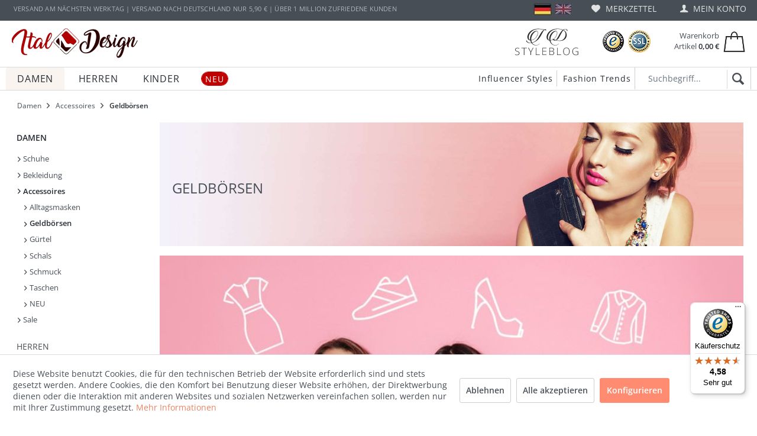

--- FILE ---
content_type: text/html; charset=UTF-8
request_url: https://www.ital-design.de/damen/accessoires/geldboersen/?p=1&o=act&n=48&min=6.26&f=14
body_size: 19539
content:
<!DOCTYPE html> <html class="no-js" lang="de"> <head> <meta charset="utf-8"><script>window.dataLayer = window.dataLayer || [];</script><script>window.dataLayer.push({"ecommerce":{"currencyCode":"EUR","impressions":[]},"google_tag_params":{"ecomm_pagetype":"category","ecomm_prodid":[],"ecomm_category":"Geldb\u00f6rsen"}});</script><!-- WbmTagManager -->
<script>
var googleTagManagerFunction = function(w,d,s,l,i) {
    w[l]=w[l]||[];
    w[l].push({'gtm.start':new Date().getTime(),event:'gtm.js'});
    var f=d.getElementsByTagName(s)[0],j=d.createElement(s),dl=l!='dataLayer'?'&l='+l:'';
    j.async=true;
    j.src='https://www.googletagmanager.com/gtm.js?id='+i+dl+'';
    f.parentNode.insertBefore(j,f);
};

setTimeout(() => {
    googleTagManagerFunction(window,document,'script','dataLayer','GTM-MMBLF88');
}, 3000);
</script>
<!-- End WbmTagManager --> <meta name="author" content="" /> <meta name="robots" content="noindex,follow" /> <meta name="revisit-after" content="15 days" /> <meta name="keywords" content="" /> <meta name="description" content="Unsere große Auswahl an modischen Geldbörse bietet für jeden Style die richtige Wahl. Wir bieten Ihnen eine große Auswahl an trendigen Geldbörsen in Top-Qualität. Informieren Sie sich jetzt!" /> <meta property="og:type" content="product.group" /> <meta property="og:site_name" content="Ital Design Shop" /> <meta property="og:title" content="Geldbörsen" /> <meta property="og:description" content=" Bestell Dir Deine Damengeldbörse jetzt günstig online im Shop von Ital-Design! Längst schon hat sich die Damengeldbörse von ihrer Rolle als…" /> <meta name="twitter:card" content="product" /> <meta name="twitter:site" content="Ital Design Shop" /> <meta name="twitter:title" content="Geldbörsen" /> <meta name="twitter:description" content=" Bestell Dir Deine Damengeldbörse jetzt günstig online im Shop von Ital-Design! Längst schon hat sich die Damengeldbörse von ihrer Rolle als…" /> <meta property="og:image" content="https://www.ital-design.de/media/image/e4/19/3b/Damen-Geldboersen.jpg" /> <meta name="twitter:image" content="https://www.ital-design.de/media/image/e4/19/3b/Damen-Geldboersen.jpg" /> <meta itemprop="copyrightHolder" content="Ital Design Shop" /> <meta itemprop="copyrightYear" content="2014" /> <meta itemprop="isFamilyFriendly" content="True" /> <meta itemprop="image" content="https://www.ital-design.de/media/image/f6/d9/a4/ID-logo_small.png" /> <meta name="viewport" content="width=device-width, initial-scale=1.0"> <meta name="mobile-web-app-capable" content="yes"> <meta name="apple-mobile-web-app-title" content="Ital Design Shop"> <meta name="apple-mobile-web-app-capable" content="yes"> <meta name="apple-mobile-web-app-status-bar-style" content="default"> <link rel="apple-touch-icon-precomposed" href="https://www.ital-design.de/media/image/43/86/b1/ID_180.png"> <link rel="shortcut icon" href="https://www.ital-design.de/media/image/5c/8f/68/ID_32.png"> <meta name="msapplication-navbutton-color" content="#282e36" /> <meta name="application-name" content="Ital Design Shop" /> <meta name="msapplication-starturl" content="https://www.ital-design.de/" /> <meta name="msapplication-window" content="width=1024;height=768" /> <meta name="msapplication-TileImage" content="https://www.ital-design.de/media/image/19/55/1f/ID_150.png"> <meta name="msapplication-TileColor" content="#282e36"> <meta name="theme-color" content="#282e36" /> <title itemprop="name">Damen Geldbörsen günstig online bestellen | Ital Design Shop</title> <link href="https://www.ital-design.de/web/cache/1750408454_c9624de2c4aa16a9f6269a69eeba7103.css" rel="stylesheet" type="text/css" /> <link href="https://www.ital-design.de/themes/Frontend/ItalDesignResponsive/frontend/_public/src/css/stylesheet.css" media="all" rel="stylesheet" type="text/css" /> <script defer="defer" src="https://www.dwin1.com/15672.js" type="text/javascript"></script> <script>var bilobaGtagjsConfig = window.bilobaGtagjsConfig = {"currency":"EUR","currentConsentManager":"shopwareCookieConsentManager","dataAttributeForCustomConsentManagers":null,"debug_mode_enabled":false,"enable_advanced_conversion_data":true,"enabled":true,"ga_anonymizeip":true,"ga_id":"G-ZRZCXV6F2L","ga_optout":true,"gaw_conversion_id":"1020702757\/QHmvCNS29IwCEKXg2uYD","gaw_id":"743-513-2560","google_business_vertical":"retail","respect_dnt":true,"cookie_note_mode":1,"show_cookie_note":true};</script> <script>
// Disable tracking if the opt-out cookie exists.
var gaDisableStr = 'ga-disable-G-ZRZCXV6F2L';
if (document.cookie.indexOf(gaDisableStr + '=true') > -1) {
window[gaDisableStr] = true;
}
// Opt-out function
function gaOptout() {
document.cookie = gaDisableStr + '=true; expires=Thu, 31 Dec 2199 23:59:59 UTC; path=/';
window[gaDisableStr] = true;
}
var bilobaGoogleGtagjs = {
isCookieAllowed: function() {
// Check if third partie consent manager is used and return true
if((window.bilobaGtagjsConfig.currentConsentManager == "cookieBot") || (window.bilobaGtagjsConfig.currentConsentManager == "UserCentrics") || (window.bilobaGtagjsConfig.currentConsentManager == "CCM19") || (window.bilobaGtagjsConfig.currentConsentManager == "CMP") || (window.bilobaGtagjsConfig.currentConsentManager == "cookieFirst")) {
return true;
}
if(document.cookie.indexOf('cookieDeclined=1') !== -1) {
return false;
}
if(document.cookie.indexOf('allowCookie=1') !== -1) {
return true;
}
return document.cookie.indexOf('"name":"biloba_google_gtagjs","active":true') !== -1;
},
isDntValid: function() {
if(bilobaGtagjsConfig.respect_dnt == false) {
return true;
}
// check if dnt is available
if (window.doNotTrack || navigator.doNotTrack || navigator.msDoNotTrack) {
// check if dnt is active
if (window.doNotTrack == "1" || navigator.doNotTrack == "yes" || navigator.doNotTrack == "1" || navigator.msDoNotTrack == "1") {
return false;
}
}
return true;
},
isOptout: function() {
var gaDisableStr = 'ga-disable-' + bilobaGtagjsConfig.ga_id;
if (document.cookie.indexOf(gaDisableStr + '=true') > -1) {
return true;
}
return false;
},
shouldLoad: function() {
return this.isCookieAllowed() && this.isDntValid() && !this.isOptout();
},
loadJs: function(){
var script = document.createElement('script');
// Check if third party Consent Manager is used
if(window.bilobaGtagjsConfig.currentConsentManager == "cookieBot") {
// Set type to text/plain
script.setAttribute('type', 'text/plain');
// Check if expert mode has a value
if(window.bilobaGtagjsConfig.dataAttributeForCustomConsentManagers) {
// Set the dataattribute
script.setAttribute('data-cookieconsent', window.bilobaGtagjsConfig.dataAttributeForCustomConsentManagers);
}else {
// Set the default dataattribute to marketing
script.setAttribute('data-cookieconsent', 'marketing');
}
}else if(window.bilobaGtagjsConfig.currentConsentManager == "UserCentrics") {
// Set type to text/plain
script.setAttribute('type', 'text/plain');
// Check if expert mode has a value
if(window.bilobaGtagjsConfig.dataAttributeForCustomConsentManagers) {
// Set the dataattribute
script.setAttribute('data-usercentrics', window.bilobaGtagjsConfig.dataAttributeForCustomConsentManagers);
}else {
// Set the default dataattribute to marketing
script.setAttribute('data-usercentrics', 'Google Analytics');
}
// If we use CookieFirst
}else if(window.bilobaGtagjsConfig.currentConsentManager == "cookieFirst") {
// Set type to text/plain
script.setAttribute('type', 'text/plain');
// Check if expert mode has a value
if(window.bilobaGtagjsConfig.dataAttributeForCustomConsentManagers) {
// Set the dataattribute
script.setAttribute('data-cookiefirst-category', window.bilobaGtagjsConfig.dataAttributeForCustomConsentManagers);
}else {
// Set the default dataattribute to advertising
script.setAttribute('data-cookiefirst-category', 'advertising');
}
}else if(window.bilobaGtagjsConfig.currentConsentManager == "CCM19") {
// Set type to text/plain
script.setAttribute('type', 'text/x-ccm-loader');
}else if(window.bilobaGtagjsConfig.currentConsentManager == "CMP") {
// Set type to text/plain
script.setAttribute('type', 'text/plain');
// Set the dataattribute
script.setAttribute('data-cmp-vendor', "s26");
// Adding class name
script.setAttribute('class' , "cmplazyload");
}else {
script.setAttribute('type', 'text/javascript');
}
// script.setAttribute('type', 'text/javascript');
script.setAttribute('src', 'https://www.googletagmanager.com/gtag/js?id=' + (bilobaGtagjsConfig.ga_id ? bilobaGtagjsConfig.ga_id : bilobaGtagjsConfig.gaw_id));
document.getElementsByTagName('head')[0].appendChild(script);
},
// consent update event
consentGranted: function() {
gtag('consent', 'update', {
'ad_storage': 'granted',
'ad_user_data': 'granted',
'ad_personalization': 'granted',
'analytics_storage': 'granted'
});
},
isGA4ID: function() {
return bilobaGtagjsConfig.ga_id.startsWith("G");
}
};
window.dataLayer = window.dataLayer || [];
function gtag(){window.dataLayer.push(arguments)};
// LoadJS when the page is loading
if(bilobaGoogleGtagjs.shouldLoad()) {
if((((bilobaGtagjsConfig.ga_id !== '' && bilobaGtagjsConfig.ga_id !== null ) && (bilobaGtagjsConfig.gaw_id !== '' && bilobaGtagjsConfig.gaw_id !== null ))
|| ((bilobaGtagjsConfig.ga_id !== '' && bilobaGtagjsConfig.ga_id !== null )
|| (bilobaGtagjsConfig.gaw_id !== '' && bilobaGtagjsConfig.gaw_id !== null ))) && !bilobaGoogleGtagjs.isOptout()) {
bilobaGoogleGtagjs.loadJs();
}
gtag('consent', 'update', {
'ad_storage': 'granted',
'ad_user_data': 'granted',
'ad_personalization': 'granted',
'analytics_storage': 'granted'
});
}else {
// If Cookie consent is given update storages
gtag('consent', 'default', {
'ad_storage': 'denied',
'ad_user_data': 'denied',
'ad_personalization': 'denied',
'analytics_storage': 'denied'
});
}
gtag('js', new Date());
gtag('config', '743-513-2560', {'allow_enhanced_conversions': true, 'send_page_view': false});gtag('config', 'G-ZRZCXV6F2L', {'anonymize_ip': true, 'send_page_view': false});gtag('event','page_view', { google_business_vertical: 'retail'});
</script> </head> <body class="is--ctl-listing is--act-index amazon-pay-listing-buttons" ><!-- WbmTagManager (noscript) -->
<noscript><iframe src="https://www.googletagmanager.com/ns.html?id=GTM-MMBLF88"
            height="0" width="0" style="display:none;visibility:hidden"></iframe></noscript>
<!-- End WbmTagManager (noscript) --> <div data-paypalUnifiedMetaDataContainer="true" data-paypalUnifiedRestoreOrderNumberUrl="https://www.ital-design.de/widgets/PaypalUnifiedOrderNumber/restoreOrderNumber" class="is--hidden"> </div> <script type="application/ld+json">
{
"@context": "https://schema.org",
"@type": "BreadcrumbList",
"itemListElement": [
{
"@type": "ListItem",
"position": 1,
"name": "Damen",
"item": "https://www.ital-design.de/shopware.php?sViewport=cat&sCategory=4"
},
{
"@type": "ListItem",
"position": 2,
"name": "Accessoires",
"item": "https://www.ital-design.de/shopware.php?sViewport=cat&sCategory=5"
},
{
"@type": "ListItem",
"position": 3,
"name": "Geldbörsen",
"item": "https://www.ital-design.de/shopware.php?sViewport=cat&sCategory=6"
}
]
}
</script> <script type="application/ld+json">
{
"@context":"https://schema.org",
"@type":"WebPage",
"name":"Geldbörsen",
"headline":"Damen Geldbörsen günstig online bestellen",
"description":"Unsere große Auswahl an modischen Geldbörse bietet für jeden Style die richtige Wahl. Wir bieten
Ihnen eine große Auswahl an trendigen Geldbörsen in Top-Qualität. Informieren Sie sich jetzt!",
"url":"https://www.ital-design.de/damen/accessoires/geldboersen/"
}
</script> <div class="cookiebar"> <div> Ital-Design.de benutzt Cookies. Wenn Sie die Website weiter nutzen, stimmen Sie der Verwendung von Cookies zu. <button class="button--type-2">Schließen</button> </div> </div> <div class="page-wrap"> <noscript class="noscript-main"> <div class="alert is--warning"> <div class="alert--icon"> <i class="icon--element icon--warning"></i> </div> <div class="alert--content"> Um Ital&#x20;Design&#x20;Shop in vollem Umfang zu nutzen empfehlen wir Ihnen Javascript in Ihrem Browser zu aktiveren. </div> </div> </noscript> <section aria-label="Jump to"> <div id="page-top" class="skip-to-content" tabindex="-1"> <div class="container visually-hidden-focusable"> <a href="#main-navigation-menu" class="skip-to-content-link" title="">Zur Hauptnavigation springen</a> <a href="#content-main" class="skip-to-content-link">Zum Hauptinhalt springen</a> </div> </div> </section> <header class="header-main"> <div class="top-bar"> <div class="container block-group"> <div class="top-bar-information"> Versand am nächsten Werktag | Versand nach Deutschland nur 5,90 € | über 1 Million zufriedene Kunden </div> <div class="top-bar-links"> <ul class="navigation--list block-group" role="menubar">  <li class="navigation--entry entry--notepad" role="menuitem"> <a href="https://www.ital-design.de/note" title="Merkzettel"> <i class="icon--heart"></i> Merkzettel </a> </li> <li class="navigation--entry entry--account" role="menuitem"> <a href="https://www.ital-design.de/account" title="Mein Konto" class="is--icon-left entry--link account--link"> <i class="icon--account"></i> <span class="account--display"> Mein Konto </span> </a> </li> <li class="navigation--entry entry--cart" role="menuitem"> <a class="is--icon-left cart--link" href="https://www.ital-design.de/checkout/cart" title="Warenkorb"> <span class="cart--display"> Warenkorb </span> <span class="block--basket"> Warenkorb<br> <span class="cart--quantity is--hidden">0</span><span> Artikel</span> <span class="cart--total cart--amount">0,00&nbsp;&euro;</span> </span> <i class="icon--basket"></i> </a> <div class="ajax-loader">&nbsp;</div> </li>  </ul> </div> <div class="top-bar-language de_DE"> <a href="https://www.ital-design.de" title="Ital-Design deutsch"> <img src="https://www.ital-design.de/media/image/16/82/8f/language-german-activ.jpg" title="Ital-Design deutsch" alt="Ital-Design deutsch" > </a> <a href="https://www.ital-design.de/en/" title="Ital-Design englisch"> <img src="https://www.ital-design.de/media/image/38/ea/78/language-english-inactiv.jpg" title="Ital-Design englisch" alt="Ital-Design englisch" > </a> </div> </div> <div class="container block-group"> <nav class="top-bar--navigation block" role="menubar">  <div class="top-bar--language navigation--entry"> <form method="post" class="language--form"> <div class="field--select"> <div class="language--flag de_DE">Deutschland</div> <div class="select-field"> <select aria-label="Sprachauswahl" name="__shop" class="language--select" data-auto-submit="true"> <option value="1" selected="selected"> Deutschland </option> <option value="2" > Englisch </option> </select> </div> <input type="hidden" name="__redirect" value="1"> </div> </form> </div>  <div class="navigation--entry entry--service has--drop-down" role="menuitem" aria-haspopup="true" data-drop-down-menu="true"> <i class="icon--service"></i> Service/Hilfe  <ul class="service--list is--rounded" role="menu"> <li class="service--entry" role="menuitem"> <a class="service--link" href="/account" title="Anmelden / Registrieren" > Anmelden / Registrieren </a> </li> <li class="service--entry" role="menuitem"> <a class="service--link" href="https://www.ital-design.de/hilfe/faq" title="Hilfe / FAQ" > Hilfe / FAQ </a> </li> <li class="service--entry" role="menuitem"> <a class="service--link" href="https://www.ital-design.de/kontaktformular" title="Kontakt" target="_self"> Kontakt </a> </li> <li class="service--entry" role="menuitem"> <a class="service--link" href="https://www.ital-design.de/versand-und-zahlungsbedingungen" title="Versand und Zahlungsbedingungen" > Versand und Zahlungsbedingungen </a> </li> <li class="service--entry" role="menuitem"> <a class="service--link" href="https://www.ital-design.de/widerrufsrecht" title="Widerrufsrecht" > Widerrufsrecht </a> </li> <li class="service--entry" role="menuitem"> <a class="service--link" href="https://www.ital-design.de/Widerrufsbelehrung.PDF" title="Widerrufsformular" target="_blank"> Widerrufsformular </a> </li> <li class="service--entry" role="menuitem"> <a class="service--link" href="https://www.ital-design.de/datenschutz" title="Datenschutz" > Datenschutz </a> </li> <li class="service--entry" role="menuitem"> <a class="service--link" href="https://www.ital-design.de/agb" title="AGB" > AGB </a> </li> <li class="service--entry" role="menuitem"> <a class="service--link" href="https://www.ital-design.de/impressum" title="Impressum" > Impressum </a> </li> </ul>  </div> </nav> </div> </div> <div class="container header--navigation"> <div class="logo-main" role="banner"> <div class="logo--shop block"> <a class="logo--link" href="https://www.ital-design.de/" title="Ital Design Shop - zur Startseite wechseln"> <picture> <source srcset="https://www.ital-design.de/media/image/f6/d9/a4/ID-logo_small.png" media="(min-width: 78.75em)"> <source srcset="https://www.ital-design.de/media/image/f6/d9/a4/ID-logo_small.png" media="(min-width: 64em)"> <source srcset="https://www.ital-design.de/media/image/f6/d9/a4/ID-logo_small.png" media="(min-width: 48em)"> <img srcset="https://www.ital-design.de/media/image/f6/d9/a4/ID-logo_small.png" alt="Ital Design Shop - zur Startseite wechseln" /> </picture> </a> </div> </div> <nav class="shop--navigation block-group"> <ul class="navigation--list block-group" role="menubar"> <li class="navigation--entry entry--menu-left" role="menuitem"> <a class="entry--link entry--trigger btn is--icon-left" href="#offcanvas--left" data-offcanvas="true" data-offCanvasSelector=".sidebar-main"> <i class="icon--menu"></i> Menü </a> </li> <li class="navigation--entry entry--search" role="menuitem" data-search="true" aria-haspopup="true"> <a class="btn entry--link entry--trigger" href="#show-hide--search" title="Suche anzeigen / schließen"> <i class="icon--search"></i> <span class="search--display">Suchen</span> </a> </li> <li role="menuitem" class="header--search"> <form action="/search" method="get"> <input aria-label="" type="search" name="sSearch" class="" autocomplete="off" autocapitalize="off" placeholder="" maxlength="30" /> <button type="submit" aria-label="Suchen" class=""><i class="icon--search"></i></button> </form> </li>  <li class="navigation--entry entry--notepad" role="menuitem"> <a href="https://www.ital-design.de/note" title="Merkzettel"> <i class="icon--heart"></i> Merkzettel </a> </li> <li class="navigation--entry entry--account" role="menuitem"> <a href="https://www.ital-design.de/account" title="Mein Konto" class="is--icon-left entry--link account--link"> <i class="icon--account"></i> <span class="account--display"> Mein Konto </span> </a> </li> <li class="navigation--entry entry--cart" role="menuitem"> <a class="is--icon-left cart--link" href="https://www.ital-design.de/checkout/cart" title="Warenkorb"> <span class="cart--display"> Warenkorb </span> <span class="block--basket"> Warenkorb<br> <span class="cart--quantity is--hidden">0</span><span> Artikel</span> <span class="cart--total cart--amount">0,00&nbsp;&euro;</span> </span> <i class="icon--basket"></i> </a> <div class="ajax-loader">&nbsp;</div> </li>  </ul> </nav> <div class="container header--logos right"> <div class="left icon--blog"><a aria-label="Blog" href="https://www.ital-design.de/blog/" target="_blank"><img alt="Blog" src="/media/image/dc/e3/40/italdesignblog.png" /></a></div> <div class="left icon--trustedshops"><a aria-label="Trusted Shops Bewertungen" href="https://www.trustedshops.de/bewertung/info_X4E147D225E71AB5B77210A7FAF0490CC.html?utm_source=shop&utm_medium=link&utm_content=trustcard_box3&utm_campaign=trustbadge" target="_blank" rel="nofollow noopener"><img aria-label="Trusted Shops Logo" src="/media/image/e4/d2/c4/trustedshops.png" /></a></div> <div class="left icon--ssl"><img alt="SSL Logo" src="/media/image/80/7a/ce/ssl.png" /></div> </div> <div class="container--ajax-cart" tabindex="0" data-collapse-cart="true" data-displayMode="offcanvas"></div> </div> </header> <nav class="navigation-main"> <div class="container"> <div class="navigation-main-left" data-menu-scroller="true" data-listSelector=".navigation--list.container" data-viewPortSelector=".navigation--list-wrapper"> <div class="navigation--list-wrapper"> <ul class="navigation--list container" role="menubar" itemscope="itemscope" itemtype="https://schema.org/SiteNavigationElement"> <li class="navigation--entry is--active " role="menuitem"> <a class="navigation--link is--active" href="https://www.ital-design.de/campaign/index/emotionId/20" title="Damen" itemprop="url"> <span itemprop="name">Damen</span> </a> </li> <li class="navigation--entry " role="menuitem"> <a class="navigation--link" href="https://www.ital-design.de/campaign/index/emotionId/2" title="Herren" itemprop="url"> <span itemprop="name">Herren</span> </a> </li> <li class="navigation--entry " role="menuitem"> <a class="navigation--link" href="https://www.ital-design.de/campaign/index/emotionId/7" title="Kinder" itemprop="url"> <span itemprop="name">Kinder</span> </a> </li> <li class="navigation--entry is--home" role="menuitem"> <a class="navigation--link" href="https://www.ital-design.de/neu/" title="NEU" itemprop="url"> <span itemprop="name">NEU</span> </a> </li> </ul> </div> <div class="advanced-menu" data-advanced-menu="true" data-hoverDelay=""> <div class="menu--container"> <div class="button-container"> <a href="https://www.ital-design.de/campaign/index/emotionId/20" class="button--category" aria-label="Zur Kategorie Damen" title="Zur Kategorie Damen"> <i class="icon--arrow-right"></i> Zur Kategorie Damen </a> <span class="button--close"> <i class="icon--cross"></i> </span> </div> <div class="content--wrapper has--content"> <ul class="menu--list menu--level-0 columns--4" style="width:100%"> <li class="menu--list-item item--level-0"> <a href="https://www.ital-design.de/damen/schuhe/" class="menu--list-item-link" aria-label="Schuhe" title="Schuhe">Schuhe</a> <ul class="menu--list menu--level-1 columns--4"> <li class="menu--list-item item--level-1"> <a href="https://www.ital-design.de/damen/schuhe/stiefeletten/" class="menu--list-item-link" aria-label="Stiefeletten" title="Stiefeletten">Stiefeletten</a> </li> <li class="menu--list-item item--level-1"> <a href="https://www.ital-design.de/damen/schuhe/stiefel/" class="menu--list-item-link" aria-label="Stiefel" title="Stiefel">Stiefel</a> </li> <li class="menu--list-item item--level-1"> <a href="https://www.ital-design.de/damen/schuhe/halbschuhe/" class="menu--list-item-link" aria-label="Halbschuhe" title="Halbschuhe">Halbschuhe</a> </li> <li class="menu--list-item item--level-1"> <a href="https://www.ital-design.de/damen/schuhe/freizeitschuhe/" class="menu--list-item-link" aria-label="Freizeitschuhe" title="Freizeitschuhe">Freizeitschuhe</a> </li> <li class="menu--list-item item--level-1"> <a href="https://www.ital-design.de/damen/schuhe/pumps/" class="menu--list-item-link" aria-label="Pumps" title="Pumps">Pumps</a> </li> <li class="menu--list-item item--level-1"> <a href="https://www.ital-design.de/damen/schuhe/high-heels/" class="menu--list-item-link" aria-label="High Heels" title="High Heels">High Heels</a> </li> <li class="menu--list-item item--level-1"> <a href="https://www.ital-design.de/damen/schuhe/ballerinas/" class="menu--list-item-link" aria-label="Ballerinas" title="Ballerinas">Ballerinas</a> </li> <li class="menu--list-item item--level-1"> <a href="https://www.ital-design.de/damen/schuhe/sandalen-sandaletten/" class="menu--list-item-link" aria-label="Sandalen &amp; Sandaletten" title="Sandalen &amp; Sandaletten">Sandalen & Sandaletten</a> </li> <li class="menu--list-item item--level-1"> <a href="https://www.ital-design.de/damen/schuhe/freizeitschuhe/hausschuhe/" class="menu--list-item-link" aria-label="Hausschuhe" title="Hausschuhe">Hausschuhe</a> </li> <li class="menu--list-item item--level-1"> <a href="https://www.ital-design.de/damen/schuhe/neu/" class="menu--list-item-link" aria-label="NEU" title="NEU">NEU</a> </li> </ul> </li> <li class="menu--list-item item--level-0"> <a href="https://www.ital-design.de/damen/bekleidung/" class="menu--list-item-link" aria-label="Bekleidung" title="Bekleidung">Bekleidung</a> <ul class="menu--list menu--level-1 columns--4"> <li class="menu--list-item item--level-1"> <a href="https://www.ital-design.de/damen/bekleidung/blusen-tuniken/" class="menu--list-item-link" aria-label="Blusen &amp; Tuniken" title="Blusen &amp; Tuniken">Blusen & Tuniken</a> </li> <li class="menu--list-item item--level-1"> <a href="https://www.ital-design.de/damen/bekleidung/hosen/" class="menu--list-item-link" aria-label="Hosen" title="Hosen">Hosen</a> </li> <li class="menu--list-item item--level-1"> <a href="https://www.ital-design.de/damen/bekleidung/jacken/" class="menu--list-item-link" aria-label="Jacken" title="Jacken">Jacken</a> </li> <li class="menu--list-item item--level-1"> <a href="https://www.ital-design.de/damen/bekleidung/jeans/" class="menu--list-item-link" aria-label="Jeans" title="Jeans">Jeans</a> </li> <li class="menu--list-item item--level-1"> <a href="https://www.ital-design.de/damen/bekleidung/jumpsuits-zweiteiler/" class="menu--list-item-link" aria-label="Jumpsuits &amp; Zweiteiler" title="Jumpsuits &amp; Zweiteiler">Jumpsuits & Zweiteiler</a> </li> <li class="menu--list-item item--level-1"> <a href="https://www.ital-design.de/damen/bekleidung/kleider/" class="menu--list-item-link" aria-label="Kleider" title="Kleider">Kleider</a> </li> <li class="menu--list-item item--level-1"> <a href="https://www.ital-design.de/damen/bekleidung/leggings/" class="menu--list-item-link" aria-label="Leggings" title="Leggings">Leggings</a> </li> <li class="menu--list-item item--level-1"> <a href="https://www.ital-design.de/damen/bekleidung/maentel/" class="menu--list-item-link" aria-label="Mäntel" title="Mäntel">Mäntel</a> </li> <li class="menu--list-item item--level-1"> <a href="https://www.ital-design.de/damen/bekleidung/pullover-strick/" class="menu--list-item-link" aria-label="Pullover &amp; Strick" title="Pullover &amp; Strick">Pullover & Strick</a> </li> <li class="menu--list-item item--level-1"> <a href="https://www.ital-design.de/damen/bekleidung/roecke/" class="menu--list-item-link" aria-label="Röcke" title="Röcke">Röcke</a> </li> <li class="menu--list-item item--level-1"> <a href="https://www.ital-design.de/damen/bekleidung/shorts/" class="menu--list-item-link" aria-label="Shorts" title="Shorts">Shorts</a> </li> <li class="menu--list-item item--level-1"> <a href="https://www.ital-design.de/damen/bekleidung/struempfe-socken/" class="menu--list-item-link" aria-label="Strümpfe &amp; Socken" title="Strümpfe &amp; Socken">Strümpfe & Socken</a> </li> <li class="menu--list-item item--level-1"> <a href="https://www.ital-design.de/damen/bekleidung/tops-shirts/" class="menu--list-item-link" aria-label="Tops &amp; Shirts" title="Tops &amp; Shirts">Tops & Shirts</a> </li> <li class="menu--list-item item--level-1"> <a href="https://www.ital-design.de/damen/bekleidung/neu/" class="menu--list-item-link" aria-label="NEU" title="NEU">NEU</a> </li> </ul> </li> <li class="menu--list-item item--level-0"> <a href="https://www.ital-design.de/damen/accessoires/" class="menu--list-item-link" aria-label="Accessoires" title="Accessoires">Accessoires</a> <ul class="menu--list menu--level-1 columns--4"> <li class="menu--list-item item--level-1"> <a href="https://www.ital-design.de/damen/accessoires/alltagsmasken/" class="menu--list-item-link" aria-label="Alltagsmasken" title="Alltagsmasken">Alltagsmasken</a> </li> <li class="menu--list-item item--level-1"> <a href="https://www.ital-design.de/damen/accessoires/geldboersen/" class="menu--list-item-link" aria-label="Geldbörsen" title="Geldbörsen">Geldbörsen</a> </li> <li class="menu--list-item item--level-1"> <a href="https://www.ital-design.de/damen/accessoires/guertel/" class="menu--list-item-link" aria-label="Gürtel" title="Gürtel">Gürtel</a> </li> <li class="menu--list-item item--level-1"> <a href="https://www.ital-design.de/damen/accessoires/schals/" class="menu--list-item-link" aria-label="Schals" title="Schals">Schals</a> </li> <li class="menu--list-item item--level-1"> <a href="https://www.ital-design.de/damen/accessoires/" class="menu--list-item-link" aria-label="Schmuck" title="Schmuck">Schmuck</a> </li> <li class="menu--list-item item--level-1"> <a href="https://www.ital-design.de/damen/accessoires/taschen/" class="menu--list-item-link" aria-label="Taschen" title="Taschen">Taschen</a> </li> <li class="menu--list-item item--level-1"> <a href="https://www.ital-design.de/damen/accessoires/neu/" class="menu--list-item-link" aria-label="NEU" title="NEU">NEU</a> </li> </ul> </li> <li class="menu--list-item item--level-0"> <a href="https://www.ital-design.de/damen/sale/" class="menu--list-item-link" aria-label="Sale" title="Sale">Sale</a> <ul class="menu--list menu--level-1 columns--4"> <li class="menu--list-item item--level-1"> <a href="https://www.ital-design.de/damen/sale/schuhe/" class="menu--list-item-link" aria-label="Schuhe" title="Schuhe">Schuhe</a> </li> <li class="menu--list-item item--level-1"> <a href="https://www.ital-design.de/damen/sale/bekleidung/" class="menu--list-item-link" aria-label="Bekleidung" title="Bekleidung">Bekleidung</a> </li> <li class="menu--list-item item--level-1"> <a href="https://www.ital-design.de/damen/sale/accessoires/" class="menu--list-item-link" aria-label="Accessoires" title="Accessoires">Accessoires</a> </li> </ul> </li> </ul> </div> </div> <div class="menu--container"> <div class="button-container"> <a href="https://www.ital-design.de/campaign/index/emotionId/2" class="button--category" aria-label="Zur Kategorie Herren" title="Zur Kategorie Herren"> <i class="icon--arrow-right"></i> Zur Kategorie Herren </a> <span class="button--close"> <i class="icon--cross"></i> </span> </div> <div class="content--wrapper has--content"> <ul class="menu--list menu--level-0 columns--4" style="width:100%"> <li class="menu--list-item item--level-0"> <a href="https://www.ital-design.de/herren/schuhe/" class="menu--list-item-link" aria-label="Schuhe" title="Schuhe">Schuhe</a> <ul class="menu--list menu--level-1 columns--4"> <li class="menu--list-item item--level-1"> <a href="https://www.ital-design.de/herren/schuhe/boots/" class="menu--list-item-link" aria-label="Boots" title="Boots">Boots</a> </li> <li class="menu--list-item item--level-1"> <a href="https://www.ital-design.de/herren/schuhe/halbschuhe/business-schuhe/" class="menu--list-item-link" aria-label="Business-Schuhe" title="Business-Schuhe">Business-Schuhe</a> </li> <li class="menu--list-item item--level-1"> <a href="https://www.ital-design.de/herren/schuhe/freizeitschuhe/" class="menu--list-item-link" aria-label="Freizeitschuhe" title="Freizeitschuhe">Freizeitschuhe</a> </li> <li class="menu--list-item item--level-1"> <a href="https://www.ital-design.de/herren/schuhe/halbschuhe/" class="menu--list-item-link" aria-label="Halbschuhe" title="Halbschuhe">Halbschuhe</a> </li> <li class="menu--list-item item--level-1"> <a href="https://www.ital-design.de/herren/schuhe/freizeitschuhe/hausschuhe/" class="menu--list-item-link" aria-label="Hausschuhe" title="Hausschuhe">Hausschuhe</a> </li> <li class="menu--list-item item--level-1"> <a href="https://www.ital-design.de/herren/schuhe/freizeitschuhe/sandalen/" class="menu--list-item-link" aria-label="Sandalen" title="Sandalen">Sandalen</a> </li> <li class="menu--list-item item--level-1"> <a href="https://www.ital-design.de/herren/schuhe/halbschuhe/slipper/" class="menu--list-item-link" aria-label="Slipper" title="Slipper">Slipper</a> </li> <li class="menu--list-item item--level-1"> <a href="https://www.ital-design.de/herren/schuhe/freizeitschuhe/sneakers/" class="menu--list-item-link" aria-label="Sneakers" title="Sneakers">Sneakers</a> </li> <li class="menu--list-item item--level-1"> <a href="https://www.ital-design.de/herren/schuhe/" class="menu--list-item-link" aria-label="NEU" title="NEU">NEU</a> </li> </ul> </li> <li class="menu--list-item item--level-0"> <a href="https://www.ital-design.de/herren/bekleidung/" class="menu--list-item-link" aria-label="Bekleidung" title="Bekleidung">Bekleidung</a> <ul class="menu--list menu--level-1 columns--4"> <li class="menu--list-item item--level-1"> <a href="https://www.ital-design.de/herren/bekleidung/freizeitanzuege/" class="menu--list-item-link" aria-label="Freizeitanzüge" title="Freizeitanzüge">Freizeitanzüge</a> </li> <li class="menu--list-item item--level-1"> <a href="https://www.ital-design.de/herren/bekleidung/guertel/" class="menu--list-item-link" aria-label="Gürtel" title="Gürtel">Gürtel</a> </li> <li class="menu--list-item item--level-1"> <a href="https://www.ital-design.de/herren/bekleidung/hemden/" class="menu--list-item-link" aria-label="Hemden" title="Hemden">Hemden</a> </li> <li class="menu--list-item item--level-1"> <a href="https://www.ital-design.de/herren/bekleidung/hosen/" class="menu--list-item-link" aria-label="Hosen" title="Hosen">Hosen</a> </li> <li class="menu--list-item item--level-1"> <a href="https://www.ital-design.de/herren/bekleidung/jacken/" class="menu--list-item-link" aria-label="Jacken" title="Jacken">Jacken</a> </li> <li class="menu--list-item item--level-1"> <a href="https://www.ital-design.de/herren/bekleidung/jeans/" class="menu--list-item-link" aria-label="Jeans" title="Jeans">Jeans</a> </li> <li class="menu--list-item item--level-1"> <a href="https://www.ital-design.de/herren/bekleidung/maentel/" class="menu--list-item-link" aria-label="Mäntel" title="Mäntel">Mäntel</a> </li> <li class="menu--list-item item--level-1"> <a href="https://www.ital-design.de/herren/bekleidung/pullover/" class="menu--list-item-link" aria-label="Pullover" title="Pullover">Pullover</a> </li> <li class="menu--list-item item--level-1"> <a href="https://www.ital-design.de/herren/bekleidung/shorts/" class="menu--list-item-link" aria-label="Shorts" title="Shorts">Shorts</a> </li> <li class="menu--list-item item--level-1"> <a href="https://www.ital-design.de/herren/bekleidung/socken/" class="menu--list-item-link" aria-label="Socken" title="Socken">Socken</a> </li> <li class="menu--list-item item--level-1"> <a href="https://www.ital-design.de/herren/bekleidung/t-shirts/" class="menu--list-item-link" aria-label="T-Shirts" title="T-Shirts">T-Shirts</a> </li> </ul> </li> <li class="menu--list-item item--level-0"> <a href="https://www.ital-design.de/herren/sale/" class="menu--list-item-link" aria-label="Sale" title="Sale">Sale</a> <ul class="menu--list menu--level-1 columns--4"> <li class="menu--list-item item--level-1"> <a href="https://www.ital-design.de/herren/sale/bekleidung/" class="menu--list-item-link" aria-label="Bekleidung" title="Bekleidung">Bekleidung</a> </li> <li class="menu--list-item item--level-1"> <a href="https://www.ital-design.de/herren/sale/schuhe/" class="menu--list-item-link" aria-label="Schuhe" title="Schuhe">Schuhe</a> </li> </ul> </li> </ul> </div> </div> <div class="menu--container"> <div class="button-container"> <a href="https://www.ital-design.de/campaign/index/emotionId/7" class="button--category" aria-label="Zur Kategorie Kinder" title="Zur Kategorie Kinder"> <i class="icon--arrow-right"></i> Zur Kategorie Kinder </a> <span class="button--close"> <i class="icon--cross"></i> </span> </div> <div class="content--wrapper has--content"> <ul class="menu--list menu--level-0 columns--4" style="width:100%"> <li class="menu--list-item item--level-0"> <a href="https://www.ital-design.de/kinder/schuhe/" class="menu--list-item-link" aria-label="Schuhe" title="Schuhe">Schuhe</a> <ul class="menu--list menu--level-1 columns--4"> <li class="menu--list-item item--level-1"> <a href="https://www.ital-design.de/kinder/schuhe/freizeitschuhe/" class="menu--list-item-link" aria-label="Freizeitschuhe" title="Freizeitschuhe">Freizeitschuhe</a> </li> <li class="menu--list-item item--level-1"> <a href="https://www.ital-design.de/kinder/schuhe/stiefel/" class="menu--list-item-link" aria-label="Stiefel" title="Stiefel">Stiefel</a> </li> <li class="menu--list-item item--level-1"> <a href="https://www.ital-design.de/kinder/schuhe/stiefeletten/" class="menu--list-item-link" aria-label="Stiefeletten" title="Stiefeletten">Stiefeletten</a> </li> <li class="menu--list-item item--level-1"> <a href="https://www.ital-design.de/kinder/schuhe/sandalen/" class="menu--list-item-link" aria-label="Sandalen" title="Sandalen">Sandalen</a> </li> <li class="menu--list-item item--level-1"> <a href="https://www.ital-design.de/kinder/schuhe/hausschuhe/" class="menu--list-item-link" aria-label="Hausschuhe" title="Hausschuhe">Hausschuhe</a> </li> <li class="menu--list-item item--level-1"> <a href="https://www.ital-design.de/kinder/schuhe/ballerinas/" class="menu--list-item-link" aria-label="Ballerinas" title="Ballerinas">Ballerinas</a> </li> <li class="menu--list-item item--level-1"> <a href="https://www.ital-design.de/kinder/schuhe/slipper/" class="menu--list-item-link" aria-label="Slipper" title="Slipper">Slipper</a> </li> </ul> </li> <li class="menu--list-item item--level-0"> <a href="https://www.ital-design.de/kinder/bekleidung/" class="menu--list-item-link" aria-label="Bekleidung" title="Bekleidung">Bekleidung</a> <ul class="menu--list menu--level-1 columns--4"> <li class="menu--list-item item--level-1"> <a href="https://www.ital-design.de/kinder/bekleidung/hoseleggings/" class="menu--list-item-link" aria-label="Hose/Leggings" title="Hose/Leggings">Hose/Leggings</a> </li> <li class="menu--list-item item--level-1"> <a href="https://www.ital-design.de/kinder/bekleidung/jackemantel/" class="menu--list-item-link" aria-label="Jacke/Mantel" title="Jacke/Mantel">Jacke/Mantel</a> </li> <li class="menu--list-item item--level-1"> <a href="https://www.ital-design.de/kinder/bekleidung/jeans/" class="menu--list-item-link" aria-label="Jeans" title="Jeans">Jeans</a> </li> <li class="menu--list-item item--level-1"> <a href="https://www.ital-design.de/kinder/bekleidung/kleider/" class="menu--list-item-link" aria-label="Kleider" title="Kleider">Kleider</a> </li> <li class="menu--list-item item--level-1"> <a href="https://www.ital-design.de/kinder/bekleidung/pulloverstrick/" class="menu--list-item-link" aria-label="Pullover/Strick" title="Pullover/Strick">Pullover/Strick</a> </li> <li class="menu--list-item item--level-1"> <a href="https://www.ital-design.de/kinder/bekleidung/roecke/" class="menu--list-item-link" aria-label="Röcke" title="Röcke">Röcke</a> </li> <li class="menu--list-item item--level-1"> <a href="https://www.ital-design.de/kinder/bekleidung/sets/" class="menu--list-item-link" aria-label="Sets" title="Sets">Sets</a> </li> <li class="menu--list-item item--level-1"> <a href="https://www.ital-design.de/kinder/bekleidung/shirts/" class="menu--list-item-link" aria-label="Shirts" title="Shirts">Shirts</a> </li> <li class="menu--list-item item--level-1"> <a href="https://www.ital-design.de/kinder/bekleidung/shorts/" class="menu--list-item-link" aria-label="Shorts" title="Shorts">Shorts</a> </li> </ul> </li> <li class="menu--list-item item--level-0"> <a href="https://www.ital-design.de/kinder/sale/" class="menu--list-item-link" aria-label="Sale" title="Sale">Sale</a> <ul class="menu--list menu--level-1 columns--4"> <li class="menu--list-item item--level-1"> <a href="https://www.ital-design.de/kinder/sale/schuhe/" class="menu--list-item-link" aria-label="Schuhe" title="Schuhe">Schuhe</a> </li> <li class="menu--list-item item--level-1"> <a href="https://www.ital-design.de/kinder/sale/bekleidung/" class="menu--list-item-link" aria-label="Bekleidung" title="Bekleidung">Bekleidung</a> </li> </ul> </li> </ul> </div> </div> <div class="menu--container"> <div class="button-container"> <a href="https://www.ital-design.de/neu/" class="button--category" aria-label="Zur Kategorie NEU" title="Zur Kategorie NEU"> <i class="icon--arrow-right"></i> Zur Kategorie NEU </a> <span class="button--close"> <i class="icon--cross"></i> </span> </div> <div class="content--wrapper has--teaser"> <div class="menu--teaser" style="width: 100%;"> <div class="teaser--text"> Neue Schuhe und Mode günstig online einkaufen Neue Trends in der Modewelt entwickeln sich rasant. Ital-Design bietet im Online-Shop immer die neuesten Schuhe und Mode in aktuellen Trendfarben und Schnitten zum Kauf an. Ob coole High Heels... <a class="teaser--text-link" href="https://www.ital-design.de/neu/" aria-label="mehr erfahren" title="mehr erfahren"> mehr erfahren </a> </div> </div> </div> </div> </div> </div> <div class="navigation-main-right" aria-haspopup="true" data-search="true"> <form action="/search" method="get" class="main-search--form"> <input type="search" name="sSearch" aria-label="Suchbegriff..." class="main-search--field" autocomplete="off" autocapitalize="off" placeholder="Suchbegriff..." maxlength="30" /> <button type="submit" class="main-search--button" aria-label="Suchen"> <i class="icon--search"></i> <span class="main-search--text">Suchen</span> </button> <div class="form--ajax-loader">&nbsp;</div> </form> <div class="main-search--results"></div> </div> <div class="fashion--list-right"> <ul class="fashion--list"> <li class="navigation--entry"> <a class="navigation--link-styles" href="https://www.ital-design.de/influencer-styles" title="Influencer Styles">Influencer Styles</span></a> </li> <li class="navigation--entry"> <a class="navigation--link-trends" href="https://www.ital-design.de/fashion-trends" title="Fashion Trends"> <span>Fashion Trends</span> </a> </li> </ul> </div> </div> </nav> <section class="content-main container block-group"> <nav class="content--breadcrumb block"> <ul class="breadcrumb--list" role="menu" itemscope itemtype="https://schema.org/BreadcrumbList"> <li role="menuitem" class="breadcrumb--entry" itemprop="itemListElement" itemscope itemtype="http://schema.org/ListItem"> <a class="breadcrumb--link" href="https://www.ital-design.de/schuhe-mode-und-mehr-guenstig-online-bestellen" title="Damen" itemprop="item"> <link href="https://www.ital-design.de/schuhe-mode-und-mehr-guenstig-online-bestellen" /> <span class="breadcrumb--title" itemprop="name">Damen</span> </a> <meta itemprop="position" content="0" /> </li> <li role="separator" class="breadcrumb--separator"> <i class="icon--arrow-right"></i> </li> <li role="menuitem" class="breadcrumb--entry" itemprop="itemListElement" itemscope itemtype="http://schema.org/ListItem"> <a class="breadcrumb--link 2" href="https://www.ital-design.de/damen/accessoires/" title="Accessoires" itemprop="item"> <link href="https://www.ital-design.de/damen/accessoires/" /> <span class="breadcrumb--title" itemprop="name">Accessoires</span> </a> <meta itemprop="position" content="1" /> </li> <li role="separator" class="breadcrumb--separator"> <i class="icon--arrow-right"></i> </li> <li role="menuitem" class="breadcrumb--entry is--active" itemprop="itemListElement" itemscope itemtype="http://schema.org/ListItem"> <a class="breadcrumb--link 2" href="https://www.ital-design.de/damen/accessoires/geldboersen/" title="Geldbörsen" itemprop="item"> <link href="https://www.ital-design.de/damen/accessoires/geldboersen/" /> <span class="breadcrumb--title" itemprop="name">Geldbörsen</span> </a> <meta itemprop="position" content="2" /> </li> </ul> </nav> <div class="content-main--inner"> <div id='cookie-consent' class='off-canvas is--left block-transition' data-cookie-consent-manager='true' data-cookieTimeout='60'> <section aria-label="Cookie-Einstellungen"> <div class='cookie-consent--header cookie-consent--close'> Cookie-Einstellungen <i class="icon--arrow-right"></i> </div> <div class='cookie-consent--description'> Diese Website benutzt Cookies, die für den technischen Betrieb der Website erforderlich sind und stets gesetzt werden. Andere Cookies, die den Komfort bei Benutzung dieser Website erhöhen, der Direktwerbung dienen oder die Interaktion mit anderen Websites und sozialen Netzwerken vereinfachen sollen, werden nur mit Ihrer Zustimmung gesetzt. </div> <div class='cookie-consent--configuration'> <div class='cookie-consent--configuration-header'> <div class='cookie-consent--configuration-header-text'>Konfiguration</div> </div> <div class='cookie-consent--configuration-main'> <div class='cookie-consent--group'> <input type="hidden" class="cookie-consent--group-name" value="technical" /> <label class="cookie-consent--group-state cookie-consent--state-input cookie-consent--required"> <input type="checkbox" name="technical-state" class="cookie-consent--group-state-input" disabled="disabled" checked="checked"/> <span class="cookie-consent--state-input-element"></span> </label> <div class='cookie-consent--group-title' data-collapse-panel='true' data-contentSiblingSelector=".cookie-consent--group-container"> <div class="cookie-consent--group-title-label cookie-consent--state-label"> Technisch erforderlich </div> <span class="cookie-consent--group-arrow is-icon--right"> <i class="icon--arrow-right"></i> </span> </div> <div class='cookie-consent--group-container'> <div class='cookie-consent--group-description'> Diese Cookies sind für die Grundfunktionen des Shops notwendig. </div> <div class='cookie-consent--cookies-container'> <div class='cookie-consent--cookie'> <input type="hidden" class="cookie-consent--cookie-name" value="cookieDeclined" /> <label class="cookie-consent--cookie-state cookie-consent--state-input cookie-consent--required"> <input type="checkbox" name="cookieDeclined-state" class="cookie-consent--cookie-state-input" disabled="disabled" checked="checked" /> <span class="cookie-consent--state-input-element"></span> </label> <div class='cookie--label cookie-consent--state-label'> "Alle Cookies ablehnen" Cookie </div> </div> <div class='cookie-consent--cookie'> <input type="hidden" class="cookie-consent--cookie-name" value="allowCookie" /> <label class="cookie-consent--cookie-state cookie-consent--state-input cookie-consent--required"> <input type="checkbox" name="allowCookie-state" class="cookie-consent--cookie-state-input" disabled="disabled" checked="checked" /> <span class="cookie-consent--state-input-element"></span> </label> <div class='cookie--label cookie-consent--state-label'> "Alle Cookies annehmen" Cookie </div> </div> <div class='cookie-consent--cookie'> <input type="hidden" class="cookie-consent--cookie-name" value="apay-session-set" /> <label class="cookie-consent--cookie-state cookie-consent--state-input cookie-consent--required"> <input type="checkbox" name="apay-session-set-state" class="cookie-consent--cookie-state-input" disabled="disabled" checked="checked" /> <span class="cookie-consent--state-input-element"></span> </label> <div class='cookie--label cookie-consent--state-label'> Amazon Pay </div> </div> <div class='cookie-consent--cookie'> <input type="hidden" class="cookie-consent--cookie-name" value="shop" /> <label class="cookie-consent--cookie-state cookie-consent--state-input cookie-consent--required"> <input type="checkbox" name="shop-state" class="cookie-consent--cookie-state-input" disabled="disabled" checked="checked" /> <span class="cookie-consent--state-input-element"></span> </label> <div class='cookie--label cookie-consent--state-label'> Ausgewählter Shop </div> </div> <div class='cookie-consent--cookie'> <input type="hidden" class="cookie-consent--cookie-name" value="csrf_token" /> <label class="cookie-consent--cookie-state cookie-consent--state-input cookie-consent--required"> <input type="checkbox" name="csrf_token-state" class="cookie-consent--cookie-state-input" disabled="disabled" checked="checked" /> <span class="cookie-consent--state-input-element"></span> </label> <div class='cookie--label cookie-consent--state-label'> CSRF-Token </div> </div> <div class='cookie-consent--cookie'> <input type="hidden" class="cookie-consent--cookie-name" value="cookiePreferences" /> <label class="cookie-consent--cookie-state cookie-consent--state-input cookie-consent--required"> <input type="checkbox" name="cookiePreferences-state" class="cookie-consent--cookie-state-input" disabled="disabled" checked="checked" /> <span class="cookie-consent--state-input-element"></span> </label> <div class='cookie--label cookie-consent--state-label'> Cookie-Einstellungen </div> </div> <div class='cookie-consent--cookie'> <input type="hidden" class="cookie-consent--cookie-name" value="x-cache-context-hash" /> <label class="cookie-consent--cookie-state cookie-consent--state-input cookie-consent--required"> <input type="checkbox" name="x-cache-context-hash-state" class="cookie-consent--cookie-state-input" disabled="disabled" checked="checked" /> <span class="cookie-consent--state-input-element"></span> </label> <div class='cookie--label cookie-consent--state-label'> Individuelle Preise </div> </div> <div class='cookie-consent--cookie'> <input type="hidden" class="cookie-consent--cookie-name" value="nocache" /> <label class="cookie-consent--cookie-state cookie-consent--state-input cookie-consent--required"> <input type="checkbox" name="nocache-state" class="cookie-consent--cookie-state-input" disabled="disabled" checked="checked" /> <span class="cookie-consent--state-input-element"></span> </label> <div class='cookie--label cookie-consent--state-label'> Kundenspezifisches Caching </div> </div> <div class='cookie-consent--cookie'> <input type="hidden" class="cookie-consent--cookie-name" value="paypal-cookies" /> <label class="cookie-consent--cookie-state cookie-consent--state-input cookie-consent--required"> <input type="checkbox" name="paypal-cookies-state" class="cookie-consent--cookie-state-input" disabled="disabled" checked="checked" /> <span class="cookie-consent--state-input-element"></span> </label> <div class='cookie--label cookie-consent--state-label'> PayPal-Zahlungen </div> </div> <div class='cookie-consent--cookie'> <input type="hidden" class="cookie-consent--cookie-name" value="session" /> <label class="cookie-consent--cookie-state cookie-consent--state-input cookie-consent--required"> <input type="checkbox" name="session-state" class="cookie-consent--cookie-state-input" disabled="disabled" checked="checked" /> <span class="cookie-consent--state-input-element"></span> </label> <div class='cookie--label cookie-consent--state-label'> Session </div> </div> <div class='cookie-consent--cookie'> <input type="hidden" class="cookie-consent--cookie-name" value="currency" /> <label class="cookie-consent--cookie-state cookie-consent--state-input cookie-consent--required"> <input type="checkbox" name="currency-state" class="cookie-consent--cookie-state-input" disabled="disabled" checked="checked" /> <span class="cookie-consent--state-input-element"></span> </label> <div class='cookie--label cookie-consent--state-label'> Währungswechsel </div> </div> </div> </div> </div> <div class='cookie-consent--group'> <input type="hidden" class="cookie-consent--group-name" value="comfort" /> <label class="cookie-consent--group-state cookie-consent--state-input"> <input type="checkbox" name="comfort-state" class="cookie-consent--group-state-input"/> <span class="cookie-consent--state-input-element"></span> </label> <div class='cookie-consent--group-title' data-collapse-panel='true' data-contentSiblingSelector=".cookie-consent--group-container"> <div class="cookie-consent--group-title-label cookie-consent--state-label"> Komfortfunktionen </div> <span class="cookie-consent--group-arrow is-icon--right"> <i class="icon--arrow-right"></i> </span> </div> <div class='cookie-consent--group-container'> <div class='cookie-consent--group-description'> Diese Cookies werden genutzt um das Einkaufserlebnis noch ansprechender zu gestalten, beispielsweise für die Wiedererkennung des Besuchers. </div> <div class='cookie-consent--cookies-container'> <div class='cookie-consent--cookie'> <input type="hidden" class="cookie-consent--cookie-name" value="sUniqueID" /> <label class="cookie-consent--cookie-state cookie-consent--state-input"> <input type="checkbox" name="sUniqueID-state" class="cookie-consent--cookie-state-input" /> <span class="cookie-consent--state-input-element"></span> </label> <div class='cookie--label cookie-consent--state-label'> Merkzettel </div> </div> </div> </div> </div> <div class='cookie-consent--group'> <input type="hidden" class="cookie-consent--group-name" value="statistics" /> <label class="cookie-consent--group-state cookie-consent--state-input"> <input type="checkbox" name="statistics-state" class="cookie-consent--group-state-input"/> <span class="cookie-consent--state-input-element"></span> </label> <div class='cookie-consent--group-title' data-collapse-panel='true' data-contentSiblingSelector=".cookie-consent--group-container"> <div class="cookie-consent--group-title-label cookie-consent--state-label"> Statistik & Tracking </div> <span class="cookie-consent--group-arrow is-icon--right"> <i class="icon--arrow-right"></i> </span> </div> <div class='cookie-consent--group-container'> <div class='cookie-consent--cookies-container'> <div class='cookie-consent--cookie'> <input type="hidden" class="cookie-consent--cookie-name" value="x-ua-device" /> <label class="cookie-consent--cookie-state cookie-consent--state-input"> <input type="checkbox" name="x-ua-device-state" class="cookie-consent--cookie-state-input" /> <span class="cookie-consent--state-input-element"></span> </label> <div class='cookie--label cookie-consent--state-label'> Endgeräteerkennung </div> </div> <div class='cookie-consent--cookie'> <input type="hidden" class="cookie-consent--cookie-name" value="mmFacebookPixel" /> <label class="cookie-consent--cookie-state cookie-consent--state-input"> <input type="checkbox" name="mmFacebookPixel-state" class="cookie-consent--cookie-state-input" /> <span class="cookie-consent--state-input-element"></span> </label> <div class='cookie--label cookie-consent--state-label'> Facebook Pixel </div> </div> <div class='cookie-consent--cookie'> <input type="hidden" class="cookie-consent--cookie-name" value="biloba_google_gtagjs" /> <label class="cookie-consent--cookie-state cookie-consent--state-input"> <input type="checkbox" name="biloba_google_gtagjs-state" class="cookie-consent--cookie-state-input" /> <span class="cookie-consent--state-input-element"></span> </label> <div class='cookie--label cookie-consent--state-label'> Google Analytics / AdWords </div> </div> <div class='cookie-consent--cookie'> <input type="hidden" class="cookie-consent--cookie-name" value="partner" /> <label class="cookie-consent--cookie-state cookie-consent--state-input"> <input type="checkbox" name="partner-state" class="cookie-consent--cookie-state-input" /> <span class="cookie-consent--state-input-element"></span> </label> <div class='cookie--label cookie-consent--state-label'> Partnerprogramm </div> </div> </div> </div> </div> </div> </div> <div class="cookie-consent--save"> <input class="cookie-consent--save-button btn is--primary" type="button" value="Einstellungen speichern" /> </div> </section> </div> <aside class="sidebar-main off-canvas"> <div class="navigation--smartphone"> <ul class="navigation--list "> <li class="navigation--entry entry--close-off-canvas"> <a href="#close-categories-menu" title="Menü schließen" class="navigation--link"> Menü schließen <i class="icon--arrow-right"></i> </a> </li> </ul> <div class="mobile--switches">  <div class="top-bar--language navigation--entry"> <form method="post" class="language--form"> <div class="field--select"> <div class="language--flag de_DE">Deutschland</div> <div class="select-field"> <select aria-label="Sprachauswahl" name="__shop" class="language--select" data-auto-submit="true"> <option value="1" selected="selected"> Deutschland </option> <option value="2" > Englisch </option> </select> </div> <input type="hidden" name="__redirect" value="1"> </div> </form> </div>  </div> </div> <div class="sidebar--categories-wrapper" data-subcategory-nav="true" data-mainCategoryId="3" data-categoryId="6" data-fetchUrl="/widgets/listing/getCategory/categoryId/6"> <div class="categories--headline navigation--headline"> Kategorien </div> <div class="sidebar--categories-navigation"> <ul class="sidebar--navigation categories--navigation navigation--list is--drop-down is--level0 is--rounded" role="menu"> <li class="navigation--entry is--active has--sub-categories has--sub-children" role="menuitem"> <a class="navigation--link is--active has--sub-categories link--go-forward" href="https://www.ital-design.de/campaign/index/emotionId/20" data-categoryId="4" data-fetchUrl="/widgets/listing/getCategory/categoryId/4" title="Damen"> Damen <span class="is--icon-right"> <i class="icon--arrow-right"></i> </span> </a> <ul class="sidebar--navigation categories--navigation navigation--list is--level1 is--rounded" role="menu"> <li class="navigation--entry has--sub-children" role="menuitem"> <a class="navigation--link link--go-forward" href="https://www.ital-design.de/damen/schuhe/" data-categoryId="86" data-fetchUrl="/widgets/listing/getCategory/categoryId/86" title="Schuhe"> <i class="icon--arrow-right"></i> Schuhe <span class="is--icon-right"> <i class="icon--arrow-right"></i> </span> </a> </li> <li class="navigation--entry has--sub-children" role="menuitem"> <a class="navigation--link link--go-forward" href="https://www.ital-design.de/damen/bekleidung/" data-categoryId="18" data-fetchUrl="/widgets/listing/getCategory/categoryId/18" title="Bekleidung"> <i class="icon--arrow-right"></i> Bekleidung <span class="is--icon-right"> <i class="icon--arrow-right"></i> </span> </a> </li> <li class="navigation--entry is--active has--sub-categories has--sub-children" role="menuitem"> <a class="navigation--link is--active has--sub-categories link--go-forward" href="https://www.ital-design.de/damen/accessoires/" data-categoryId="5" data-fetchUrl="/widgets/listing/getCategory/categoryId/5" title="Accessoires"> <i class="icon--arrow-right"></i> Accessoires <span class="is--icon-right"> <i class="icon--arrow-right"></i> </span> </a> <ul class="sidebar--navigation categories--navigation navigation--list is--level2 navigation--level-high is--rounded" role="menu"> <li class="navigation--entry" role="menuitem"> <a class="navigation--link" href="https://www.ital-design.de/damen/accessoires/alltagsmasken/" data-categoryId="994" data-fetchUrl="/widgets/listing/getCategory/categoryId/994" title="Alltagsmasken"> <i class="icon--arrow-right"></i> Alltagsmasken </a> </li> <li class="navigation--entry is--active" role="menuitem"> <a class="navigation--link is--active" href="https://www.ital-design.de/damen/accessoires/geldboersen/" data-categoryId="6" data-fetchUrl="/widgets/listing/getCategory/categoryId/6" title="Geldbörsen"> <i class="icon--arrow-right"></i> Geldbörsen </a> </li> <li class="navigation--entry" role="menuitem"> <a class="navigation--link" href="https://www.ital-design.de/damen/accessoires/guertel/" data-categoryId="7" data-fetchUrl="/widgets/listing/getCategory/categoryId/7" title="Gürtel"> <i class="icon--arrow-right"></i> Gürtel </a> </li> <li class="navigation--entry" role="menuitem"> <a class="navigation--link" href="https://www.ital-design.de/damen/accessoires/schals/" data-categoryId="9" data-fetchUrl="/widgets/listing/getCategory/categoryId/9" title="Schals"> <i class="icon--arrow-right"></i> Schals </a> </li> <li class="navigation--entry has--sub-children" role="menuitem"> <a class="navigation--link link--go-forward" href="https://www.ital-design.de/damen/accessoires/" data-categoryId="277" data-fetchUrl="/widgets/listing/getCategory/categoryId/277" title="Schmuck"> <i class="icon--arrow-right"></i> Schmuck <span class="is--icon-right"> <i class="icon--arrow-right"></i> </span> </a> </li> <li class="navigation--entry has--sub-children" role="menuitem"> <a class="navigation--link link--go-forward" href="https://www.ital-design.de/damen/accessoires/taschen/" data-categoryId="10" data-fetchUrl="/widgets/listing/getCategory/categoryId/10" title="Taschen"> <i class="icon--arrow-right"></i> Taschen <span class="is--icon-right"> <i class="icon--arrow-right"></i> </span> </a> </li> <li class="navigation--entry" role="menuitem"> <a class="navigation--link" href="https://www.ital-design.de/damen/accessoires/neu/" data-categoryId="8" data-fetchUrl="/widgets/listing/getCategory/categoryId/8" title="NEU"> <i class="icon--arrow-right"></i> NEU </a> </li> </ul> </li> <li class="navigation--entry has--sub-children" role="menuitem"> <a class="navigation--link link--go-forward" href="https://www.ital-design.de/damen/sale/" data-categoryId="52" data-fetchUrl="/widgets/listing/getCategory/categoryId/52" title="Sale"> <i class="icon--arrow-right"></i> Sale <span class="is--icon-right"> <i class="icon--arrow-right"></i> </span> </a> </li> </ul> </li> <li class="navigation--entry has--sub-children" role="menuitem"> <a class="navigation--link link--go-forward" href="https://www.ital-design.de/campaign/index/emotionId/2" data-categoryId="133" data-fetchUrl="/widgets/listing/getCategory/categoryId/133" title="Herren"> Herren <span class="is--icon-right"> <i class="icon--arrow-right"></i> </span> </a> </li> <li class="navigation--entry has--sub-children" role="menuitem"> <a class="navigation--link link--go-forward" href="https://www.ital-design.de/campaign/index/emotionId/7" data-categoryId="156" data-fetchUrl="/widgets/listing/getCategory/categoryId/156" title="Kinder"> Kinder <span class="is--icon-right"> <i class="icon--arrow-right"></i> </span> </a> </li> <li class="navigation--entry" role="menuitem"> <a class="navigation--link" href="https://www.ital-design.de/neu/" data-categoryId="808" data-fetchUrl="/widgets/listing/getCategory/categoryId/808" title="NEU"> NEU </a> </li> </ul> </div> </div> <div class="sidebar--ts-widget-wrapper"> <aside class="ts-widget"> </aside> </div> <div style="display: none;"> <div class="hero-unit category--teaser panel has--border is--rounded"> <div class="hero--text panel--body is--wide"> <div class="teaser--text-long"> <section aria-label="Kategoriebeschreibung"> <h1>Bestell Dir Deine Damengeldbörse jetzt günstig online im Shop von Ital-Design!</h1> <p>Längst schon hat sich die Damengeldbörse von ihrer Rolle als ausschließlich praktisches Accessoire gelöst und ist in die Riege der elementaren Bestandteile stylischer Outfits aufgestiegen. Entsprechend besitzt jede modebewusste Frau heutzutage gleich mehrere topaktuelle Geldbörsen für Damen, passend zu verschiedenen Looks und Anlässen. Und auch im Online-Shop von Ital-Design kannst Du Dir aus einer riesigen Auswahl an Portemonnaies genau die Damengeldbörse billig online kaufen, die am besten zu Deinem ganz individuellen Style passt. Und das geht ganz so: Einfach den gewünschten Artikel in den Warenkorb legen und dann die günstige Geldbörse für Damen online bestellen, zusammen mit Deinen anderen Wunschartikeln. So preiswert kann das Online-Shopping trendiger Damen-Geldbörsen heute sein!</p> <h2>Alles Wichtige ist stets dabei – entdecke online unsere preiswerten Geldbörsen für Damen!</h2> <p>Vom winzigen Einzelfach-Portemonnaie mit Reißverschluss bis hin zur eleganten Clutch Bag in glänzender Lacklederoptik und mit funkelnder Strasssteinverzierung – bei Ital-Design kannst Du Dir Geldbörsen für Damen günstig online kaufen und Dich über eine Top-Qualität und einen tollen Service freuen. Bereits am ersten Werktag nach Zahlungseingang schicken wir Deine preiswert geshoppten Geldbörsen auf den Weg zu Dir und in der Regel nach spätestens drei Werktagen kommt Dein Päckchen bei Dir an. Klick Dich also gleich mal durch unser fantastisches Angebot im Onlineshop und bestelle Dir Deine Damengeldbörse zum billigen Onlinepreis. Wir sind uns ganz sicher, dass Du ganz bald einer von bereits über einer Million glücklichen Kunden von Ital-Design sein wirst und freuen uns auf Deinen Besuch!</p> <h2>Online einkaufen und sparen: Jetzt Deine Damengeldbörse zum günstigen Bestpreis sichern!</h2> <p>Und sobald eine neue Kollektion günstiger Geldbörsen für Damen bei uns im Shop eintrifft, verschieben wir das letzte Geldbörsensortiment in den Sale-Bereich unseres Online Shops und reduzieren die ohnehin schon unschlagbaren Preise noch einmal drastisch. So kannst Du Dir die besten Sonderposten-Geldbörsen für Damen super billig online kaufen und richtig dabei sparen! Schau also immer zuerst in unserem Restpostenangebot an preiswerten Damengeldbörsen nach, wenn Du auf der Suche nach einem tollen Schnäppchen bist, und bestelle dort Deine Geldbörse für Damen zum günstigsten Onlinepreis. Wie du siehst, ist Ital-Design Dein günstigster Händler in Deutschland sowohl für brandneue Damengeldbörsen als auch für tolle Sonderposten an Geldbörsen für Damen zum billigsten Onlinepreis. Besuche jetzt unseren Shop und sichere Dir all Deine Favoriten!</p> <p>&nbsp;</p> <div >&nbsp;</div> </section> </div> <div class="teaser--text-offcanvas is--hidden"> <a href="#" title="Fenster schließen" class="close--off-canvas"> <i class="icon--arrow-left"></i> Fenster schließen </a> </div> <div class="banner-left"> <a href="https://www.ital-design.de/grosse-taschen-guenstig-kaufen"><img src="https://www.ital-design.de/media/image/53/4c/43/Taschen-Banner-large.jpg" title="Italdesign Taschen" alt="Italdesign Taschen" /></a> </div> </div> </div> </div> </aside> <div class="content--wrapper"> <main> <div class="content listing--content"> <section aria-label="Kategorie"> <div class="category-image"> <img class="hide" title="Geldbörsen" alt="Geldbörsen" src="https://www.ital-design.de/media/image/e4/19/3b/Damen-Geldboersen.jpg"> <div class="category-name">Geldbörsen</div> </div> </section> <div class="listing--wrapper"> <div data-listing-actions="true" class="listing--actions is--rounded without-facets"> <form class="action--sort action--content block" method="get" data-action-form="true"> <input type="hidden" name="p" value="1"> <label for="o" class="sort--label action--label">Sortierung:</label> <div class="sort--select select-field"> <select id="o" name="o" class="sort--field action--field" data-auto-submit="true" > <option value="10">Neuheiten</option> <option value="2">Beliebtheit</option> <option value="3">Niedrigster Preis</option> <option value="4">Höchster Preis</option> </select> </div> </form> <div class="action--filter-options off-canvas is--hidden"> <a href="#" class="filter--close-btn" data-show-products-text="%s Produkt(e) anzeigen"> Filter schließen <i class="icon--arrow-right"></i> </a> <div class="filter--container"> <section aria-label="Produktfilter"> <form id="filter" method="get" data-filter-form="true" data-is-in-sidebar="false" data-listing-url="https://www.ital-design.de/widgets/listing/listingCount/sCategory/6" data-is-filtered="2" data-load-facets="false" data-instant-filter-result="false" class=""> <input type="hidden" name="p" value="1" /> <input type="hidden" name="n" value="48" /> <div class="filter--active-container" data-reset-label="Alle Filter zurücksetzen"></div> <div class="filter--actions"> <button type="submit" class="btn is--primary filter--btn-apply is--large is--icon-right" disabled="disabled"> <span class="filter--count"></span> Produkte anzeigen <i class="icon--cycle"></i> </button> </div> </form> </section> </div> </div> </div> <div class="listing--container"> <div class="listing-no-filter-result"> <div class="alert is--info is--rounded is--hidden"> <div class="alert--icon"> <i class="icon--element icon--info"></i> </div> <div class="alert--content"> Für die Filterung wurden keine Ergebnisse gefunden! </div> </div> </div> <div class="listing" data-ajax-wishlist="true" data-compare-ajax="true" > </div> <div class="no_products"> <img title="" class="hide_xl" src="https://www.ital-design.de/media/image/84/3a/e5/noCatImage-small2.jpg"> <img title="" class="hide_xs" src="https://www.ital-design.de/media/image/aa/4c/d0/noCatImage-large2.jpg"> </div> <div class="no_products_text"><span>NANU,</span><br>gerade keine Artikel da?<br>Die neue Kollektion ist schon auf dem Weg!</div> <div class="landingpages"> </div> </div> <div class="listing--bottom-paging"> <div class="listing--paging panel--paging"> <section aria-label="Sortierung"> <form class="action--per-page desktop action--content block" method="get" data-action-form="true"> <input type="hidden" name="p" value="1"> <label for="n" class="per-page--label action--label">Artikel pro Seite:</label> <select id="n" name="n" class="per-page--field action--field" data-auto-submit="true" data-class="per-page--select"> <option value="24" >24</option> <option value="48" selected="selected">48</option> <option value="96" >96</option> </select> </form> </section> </div> </div> <div class="banner-bottom"> <a href="https://www.ital-design.de/grosse-groessen-damenbekleidung"><img src="https://www.ital-design.de/media/image/47/bc/49/Taschen-Banner-small.jpg" alt="PLUS SIZE FASHION" title="PLUS SIZE FASHION" /></a> </div </div> </div> </main> </div> <section aria-label="Zuletzt angesehen"> <div class="last-seen-products is--hidden" data-last-seen-products="true"> <div class="last-seen-products--title"> Zuletzt angesehen </div> <div class="last-seen-products--slider product-slider" data-product-slider="true"> <div class="last-seen-products--container product-slider--container"></div> </div> </div> </section> </div> <div style="text-align: center;" class="hero-unit category--teaser panel has--border is--rounded 1"> <div class="hero--text panel--body is--wide"> <div class="teaser--text-long"> <section aria-label="Kategoriebeschreibung"> <h1>Bestell Dir Deine Damengeldbörse jetzt günstig online im Shop von Ital-Design!</h1> <p>Längst schon hat sich die Damengeldbörse von ihrer Rolle als ausschließlich praktisches Accessoire gelöst und ist in die Riege der elementaren Bestandteile stylischer Outfits aufgestiegen. Entsprechend besitzt jede modebewusste Frau heutzutage gleich mehrere topaktuelle Geldbörsen für Damen, passend zu verschiedenen Looks und Anlässen. Und auch im Online-Shop von Ital-Design kannst Du Dir aus einer riesigen Auswahl an Portemonnaies genau die Damengeldbörse billig online kaufen, die am besten zu Deinem ganz individuellen Style passt. Und das geht ganz so: Einfach den gewünschten Artikel in den Warenkorb legen und dann die günstige Geldbörse für Damen online bestellen, zusammen mit Deinen anderen Wunschartikeln. So preiswert kann das Online-Shopping trendiger Damen-Geldbörsen heute sein!</p> <h2>Alles Wichtige ist stets dabei – entdecke online unsere preiswerten Geldbörsen für Damen!</h2> <p>Vom winzigen Einzelfach-Portemonnaie mit Reißverschluss bis hin zur eleganten Clutch Bag in glänzender Lacklederoptik und mit funkelnder Strasssteinverzierung – bei Ital-Design kannst Du Dir Geldbörsen für Damen günstig online kaufen und Dich über eine Top-Qualität und einen tollen Service freuen. Bereits am ersten Werktag nach Zahlungseingang schicken wir Deine preiswert geshoppten Geldbörsen auf den Weg zu Dir und in der Regel nach spätestens drei Werktagen kommt Dein Päckchen bei Dir an. Klick Dich also gleich mal durch unser fantastisches Angebot im Onlineshop und bestelle Dir Deine Damengeldbörse zum billigen Onlinepreis. Wir sind uns ganz sicher, dass Du ganz bald einer von bereits über einer Million glücklichen Kunden von Ital-Design sein wirst und freuen uns auf Deinen Besuch!</p> <h2>Online einkaufen und sparen: Jetzt Deine Damengeldbörse zum günstigen Bestpreis sichern!</h2> <p>Und sobald eine neue Kollektion günstiger Geldbörsen für Damen bei uns im Shop eintrifft, verschieben wir das letzte Geldbörsensortiment in den Sale-Bereich unseres Online Shops und reduzieren die ohnehin schon unschlagbaren Preise noch einmal drastisch. So kannst Du Dir die besten Sonderposten-Geldbörsen für Damen super billig online kaufen und richtig dabei sparen! Schau also immer zuerst in unserem Restpostenangebot an preiswerten Damengeldbörsen nach, wenn Du auf der Suche nach einem tollen Schnäppchen bist, und bestelle dort Deine Geldbörse für Damen zum günstigsten Onlinepreis. Wie du siehst, ist Ital-Design Dein günstigster Händler in Deutschland sowohl für brandneue Damengeldbörsen als auch für tolle Sonderposten an Geldbörsen für Damen zum billigsten Onlinepreis. Besuche jetzt unseren Shop und sichere Dir all Deine Favoriten!</p> <p>&nbsp;</p> <div >&nbsp;</div> </section> </div> <div class="teaser--text-short is--hidden"> Bestell Dir Deine Damengeldbörse jetzt günstig online im Shop von Ital-Design! Längst schon hat sich die Damengeldbörse von ihrer Rolle als ausschließlich praktisches Accessoire gelöst und ist... <a href="#" title="mehr erfahren" class="text--offcanvas-link"> mehr erfahren &raquo; </a> </div> <div class="teaser--text-offcanvas is--hidden"> <a href="#" title="Fenster schließen" class="close--off-canvas"> <i class="icon--arrow-left"></i> Fenster schließen </a> <div class="offcanvas--content"> <div class="content--title"></div> <h1>Bestell Dir Deine Damengeldbörse jetzt günstig online im Shop von Ital-Design!</h1> <p>Längst schon hat sich die Damengeldbörse von ihrer Rolle als ausschließlich praktisches Accessoire gelöst und ist in die Riege der elementaren Bestandteile stylischer Outfits aufgestiegen. Entsprechend besitzt jede modebewusste Frau heutzutage gleich mehrere topaktuelle Geldbörsen für Damen, passend zu verschiedenen Looks und Anlässen. Und auch im Online-Shop von Ital-Design kannst Du Dir aus einer riesigen Auswahl an Portemonnaies genau die Damengeldbörse billig online kaufen, die am besten zu Deinem ganz individuellen Style passt. Und das geht ganz so: Einfach den gewünschten Artikel in den Warenkorb legen und dann die günstige Geldbörse für Damen online bestellen, zusammen mit Deinen anderen Wunschartikeln. So preiswert kann das Online-Shopping trendiger Damen-Geldbörsen heute sein!</p> <h2>Alles Wichtige ist stets dabei – entdecke online unsere preiswerten Geldbörsen für Damen!</h2> <p>Vom winzigen Einzelfach-Portemonnaie mit Reißverschluss bis hin zur eleganten Clutch Bag in glänzender Lacklederoptik und mit funkelnder Strasssteinverzierung – bei Ital-Design kannst Du Dir Geldbörsen für Damen günstig online kaufen und Dich über eine Top-Qualität und einen tollen Service freuen. Bereits am ersten Werktag nach Zahlungseingang schicken wir Deine preiswert geshoppten Geldbörsen auf den Weg zu Dir und in der Regel nach spätestens drei Werktagen kommt Dein Päckchen bei Dir an. Klick Dich also gleich mal durch unser fantastisches Angebot im Onlineshop und bestelle Dir Deine Damengeldbörse zum billigen Onlinepreis. Wir sind uns ganz sicher, dass Du ganz bald einer von bereits über einer Million glücklichen Kunden von Ital-Design sein wirst und freuen uns auf Deinen Besuch!</p> <h2>Online einkaufen und sparen: Jetzt Deine Damengeldbörse zum günstigen Bestpreis sichern!</h2> <p>Und sobald eine neue Kollektion günstiger Geldbörsen für Damen bei uns im Shop eintrifft, verschieben wir das letzte Geldbörsensortiment in den Sale-Bereich unseres Online Shops und reduzieren die ohnehin schon unschlagbaren Preise noch einmal drastisch. So kannst Du Dir die besten Sonderposten-Geldbörsen für Damen super billig online kaufen und richtig dabei sparen! Schau also immer zuerst in unserem Restpostenangebot an preiswerten Damengeldbörsen nach, wenn Du auf der Suche nach einem tollen Schnäppchen bist, und bestelle dort Deine Geldbörse für Damen zum günstigsten Onlinepreis. Wie du siehst, ist Ital-Design Dein günstigster Händler in Deutschland sowohl für brandneue Damengeldbörsen als auch für tolle Sonderposten an Geldbörsen für Damen zum billigsten Onlinepreis. Besuche jetzt unseren Shop und sichere Dir all Deine Favoriten!</p> <p>&nbsp;</p> <div >&nbsp;</div> </div> </div> <div class="banner-left"> <a href="https://www.ital-design.de/grosse-taschen-guenstig-kaufen"><img src="https://www.ital-design.de/media/image/53/4c/43/Taschen-Banner-large.jpg" title="Italdesign Taschen" alt="Italdesign Taschen" /></a> </div> </div> </div> </section> <div class="newsletter--cleverreach"> <div class="container"> <section aria-label="Newsletter"> <div class="newsletter--cleverreach-text"><a name="newsletter">Newsletter bestellen und einen </a><span>5 € Gutschein</span><a> erhalten</a></div> <div class="newsletter--cleverreach-form"> <form class="layout_form cr_form cr_font" action="https://wlcname.eu.cleverreach.com/f/14190-88348/wcs/" method="post" target="_blank"> <input type="hidden" value="1" name="newsletter--cleverreach-account" /> <input type="hidden" value="1" name="subscribeToNewsletter" /> <input type="hidden" value="2021" name="241401" /> <input id="text2202919" name="email" type="email" class="newsletter--cleverreach-field" placeholder="E-Mail für Newsletter" /> <button type="submit" class="newsletter--cleverreach-button">Anmelden</button> </form> </div> </section> </div> </div> <footer class="footer-main"> <div class="container"> <footer> <style> .pdwe-sticky-button-1{ background-color: #1e2933; color: #fff; } .pdwe-sticky-button-2{ background-color: #970a12; color: #fff; } .pdwe-sticky-button-3{ background-color: #f4dae0; color: #fff; } .pdwe-sticky-button-4{ background-color: #f4dae0; color: #fff; } .pdwe-sticky-button-1 a{ color: #fff; text-decoration: underline; } .pdwe-sticky-button-2 a{ color: #fff; text-decoration: underline; } .pdwe-sticky-button-3 a{ color: #fff; text-decoration: underline; } .pdwe-sticky-button-4 a{ color: #fff; text-decoration: underline; } </style>     <div class="footer--columns block-group"> <div class="footer--column column--hotline is--first block"> <div class="column--headline">Service</div> <div class="column--content"> <div>Bitte beachten und <a target="_blank" href="/hilfe-/-faq">lesen</a> Sie vor dem Kontakt unsere <a target="_blank" href="/hilfe-/-faq">"Hilfe und FAQ"</a>-Seite.</div><div class="footer--service"><i class="icon--mail"></i><a href="mailto:service@ital-design.de">service@ital-design.de</a><br><i class="icon--phone"></i><span>+49 (0) 431 / 394 799 60</span></div> </div> </div> <div class="footer--column column--menu block"> <div class="column--headline">Informationen</div> <nav class="column--navigation column--content"> <ul class="navigation--list" role="menu"> <li class="navigation--entry" role="menuitem"> <a class="navigation--link" href="https://www.ital-design.de/custom/index/sCustom/58" title="Barrierefreiheit"> Barrierefreiheit </a> </li> <li class="navigation--entry" role="menuitem"> <a class="navigation--link" href="https://www.ital-design.de/vouchers-and-sale-offers" title="Vouchers and sale offers"> Vouchers and sale offers </a> </li> <li class="navigation--entry" role="menuitem"> <a class="navigation--link" href="https://www.ital-design.de/hilfe/faq" title="Hilfe / FAQ"> Hilfe / FAQ </a> </li> <li class="navigation--entry" role="menuitem"> <a class="navigation--link" href="https://www.ital-design.de/kontaktformular" title="Kontakt" target="_self"> Kontakt </a> </li> <li class="navigation--entry" role="menuitem"> <a class="navigation--link" href="https://www.ital-design.de/versand-und-zahlungsbedingungen" title="Versand und Zahlungsbedingungen"> Versand und Zahlungsbedingungen </a> </li> <li class="navigation--entry" role="menuitem"> <a class="navigation--link" href="https://www.ital-design.de/gutscheine-und-rabattaktionen" title="Gutscheine und Rabattaktionen"> Gutscheine und Rabattaktionen </a> </li> <li class="navigation--entry" role="menuitem"> <a class="navigation--link" href="https://www.ital-design.de/widerrufsrecht" title="Widerrufsrecht"> Widerrufsrecht </a> </li> <li class="navigation--entry" role="menuitem"> <a class="navigation--link" href="https://www.ital-design.de/Widerrufsbelehrung.PDF" title="Widerrufsformular" target="_blank"> Widerrufsformular </a> </li> <li class="navigation--entry" role="menuitem"> <a class="navigation--link" href="https://www.ital-design.de/datenschutz" title="Datenschutz"> Datenschutz </a> </li> <li class="navigation--entry" role="menuitem"> <a class="navigation--link" href="https://www.ital-design.de/agb" title="AGB"> AGB </a> </li> <li class="navigation--entry" role="menuitem"> <a class="navigation--link" href="https://www.ital-design.de/impressum" title="Impressum"> Impressum </a> </li> </ul> </nav> </div> <div class="footer--column column--menu block"> <div class="column--headline">Folge uns</div> <nav class="column--navigation column--content"> <ul class="navigation--list" role="menu"> <li role="menuitem" class="navigation--entry"> <i class="icon--instagram"></i><a class="navigation--link" title="Folge Ital-Design auf Instagram" target="_blank" href="https://www.instagram.com/italdesign.de/?ref=badge" rel="nofollow noopener">Instagram</a> </li> <li role="menuitem" class="navigation--entry"> <i class="icon--facebook3"></i><a class="navigation--link" title="Folge Ital-Design auf Facebook" target="_blank" href="https://www.facebook.com/ItalDesign.de" rel="nofollow noopener">Facebook</a> </li>  <li role="menuitem" class="navigation--entry"> <i class="icon--info"></i><a class="navigation--link" title="Erfahrt alles ?ber uns im Blog" target="_blank" href="https://www.ital-design.de/blog/">Ital-Design Blog</a> </li> </ul> </nav> </div> <div class="footer--column column--menu block"> <div class="column--headline">Dein Outfit</div> <nav class="column--navigation column--content column--logos"> <a aria-label="Italdesign Blog" href="https://www.ital-design.de/blog/" target="_blank"><img alt="Italdesign Blog" src="/media/image/dc/e3/40/italdesignblog.png" /></a> </nav> </div> <div class="footer--column column--menu block"> <div class="column--headline">Bezahlarten</div> <nav class="column--navigation column--content"> <div class="column--payments left"> <div><img alt="Logo Paypal" src="/media/image/01/70/56/logo_paypal579887aa44a0b.png" /></div> </div> <div class="column--payments left"> <div><img alt="Logo Amazon" src="/media/image/75/5b/43/logoamazon57987fb4bc282.png" /></div> <div><img alt="Logo Prepayment" src="/media/image/b4/ab/ba/logo_vorkasse_small.png" /></div> <div><img alt="Logo" src="/media/image/33/3e/92/logosofortueberweisung57987fb594ebd.png" /></div>  </div> </nav> </div> </div> <div class="footer--bottom"> <div class="footer--vat-info"> <p class="vat-info--text"> Alle Preise inkl. gesetzl. Mehrwertsteuer zzgl. <a title="Versandkosten" href="https://www.ital-design.de/versand-und-zahlungsbedingungen">Versandkosten</a> und ggf. Nachnahmegebühren, wenn nicht anders beschrieben </p> </div> <div class="container footer-minimal"> <div class="footer--service-menu"> </div> </div> </div> </footer> </div> </footer> <div class="flyin-button-mobil"><a href="/damen/sale/" target="_self">Sale</a></div> <section aria-label="nach oben"> <div id="goTop">nach oben <i class="icon--arrow-up"></i></div> </section> </div> <div class="page-wrap--cookie-permission is--hidden" data-cookie-permission="true" data-urlPrefix="https://www.ital-design.de/" data-title="Cookie-Richtlinien" data-cookieTimeout="60" data-shopId="1"> <div class="cookie-permission--container cookie-mode--1"> <div class="cookie-permission--content cookie-permission--extra-button"> Diese Website benutzt Cookies, die für den technischen Betrieb der Website erforderlich sind und stets gesetzt werden. Andere Cookies, die den Komfort bei Benutzung dieser Website erhöhen, der Direktwerbung dienen oder die Interaktion mit anderen Websites und sozialen Netzwerken vereinfachen sollen, werden nur mit Ihrer Zustimmung gesetzt. <a title="Mehr&nbsp;Informationen" class="cookie-permission--privacy-link" href="https://www.ital-design.de/datenschutz"> Mehr&nbsp;Informationen </a> </div> <div class="cookie-permission--button cookie-permission--extra-button"> <a href="#" class="cookie-permission--decline-button btn is--large is--center"> Ablehnen </a> <a href="#" class="cookie-permission--accept-button btn is--large is--center"> Alle akzeptieren </a> <a href="#" class="cookie-permission--configure-button btn is--primary is--large is--center" data-openConsentManager="true"> Konfigurieren </a> </div> </div> </div> <script id="footer--js-inline">
var timeNow = 1768963007;
var secureShop = true;
var asyncCallbacks = [];
document.asyncReady = function (callback) {
asyncCallbacks.push(callback);
};
var controller = controller || {"home":"https:\/\/www.ital-design.de\/","vat_check_enabled":"","vat_check_required":"","register":"https:\/\/www.ital-design.de\/register","checkout":"https:\/\/www.ital-design.de\/checkout","ajax_search":"https:\/\/www.ital-design.de\/ajax_search","ajax_cart":"https:\/\/www.ital-design.de\/checkout\/ajaxCart","ajax_validate":"https:\/\/www.ital-design.de\/register","ajax_add_article":"https:\/\/www.ital-design.de\/checkout\/addArticle","ajax_listing":"\/widgets\/listing\/listingCount","ajax_cart_refresh":"https:\/\/www.ital-design.de\/checkout\/ajaxAmount","ajax_address_selection":"https:\/\/www.ital-design.de\/address\/ajaxSelection","ajax_address_editor":"https:\/\/www.ital-design.de\/address\/ajaxEditor"};
var snippets = snippets || { "noCookiesNotice": "Es wurde festgestellt, dass Cookies in Ihrem Browser deaktiviert sind. Um Ital\x20Design\x20Shop in vollem Umfang nutzen zu k\u00f6nnen, empfehlen wir Ihnen, Cookies in Ihrem Browser zu aktiveren." };
var themeConfig = themeConfig || {"offcanvasOverlayPage":true};
var lastSeenProductsConfig = lastSeenProductsConfig || {"baseUrl":"","shopId":1,"noPicture":"\/themes\/Frontend\/Responsive\/frontend\/_public\/src\/img\/no-picture.jpg","productLimit":"5","currentArticle":""};
var csrfConfig = csrfConfig || {"generateUrl":"\/csrftoken","basePath":"\/","shopId":1};
var statisticDevices = [
{ device: 'mobile', enter: 0, exit: 767 },
{ device: 'tablet', enter: 768, exit: 1259 },
{ device: 'desktop', enter: 1260, exit: 5160 }
];
var cookieRemoval = cookieRemoval || 1;
var mmFbPixel = {"additionalFacebookPixelIDs":null,"advancedMatching":true,"autoConfig":true,"conversionApiDeduplication":"eventid","disablePushState":false,"domainVerificationCode":null,"facebookPixelID":"307339162943080","privacyMode":"integrate","useConversionApi":true,"shopId":1,"swCookieMode":1,"swCookieDisplay":true,"controller":"https:\/\/www.ital-design.de\/mmfbp","events":[]};
mmFbPixel.events.push({ "event_name":"PageView" });
mmFbPixel.events.push({"currency":"EUR","contents":[],"value":0,"category_name":"Geldb\u00f6rsen","category_id":6,"category_path":"Damen > Accessoires > Geldb\u00f6rsen","content_type":"product","event_name":"ViewCategory"});
</script> <script>
var datePickerGlobalConfig = datePickerGlobalConfig || {
locale: {
weekdays: {
shorthand: ['So', 'Mo', 'Di', 'Mi', 'Do', 'Fr', 'Sa'],
longhand: ['Sonntag', 'Montag', 'Dienstag', 'Mittwoch', 'Donnerstag', 'Freitag', 'Samstag']
},
months: {
shorthand: ['Jan', 'Feb', 'Mär', 'Apr', 'Mai', 'Jun', 'Jul', 'Aug', 'Sep', 'Okt', 'Nov', 'Dez'],
longhand: ['Januar', 'Februar', 'März', 'April', 'Mai', 'Juni', 'Juli', 'August', 'September', 'Oktober', 'November', 'Dezember']
},
firstDayOfWeek: 1,
weekAbbreviation: 'KW',
rangeSeparator: ' bis ',
scrollTitle: 'Zum Wechseln scrollen',
toggleTitle: 'Zum Öffnen klicken',
daysInMonth: [31, 28, 31, 30, 31, 30, 31, 31, 30, 31, 30, 31]
},
dateFormat: 'Y-m-d',
timeFormat: ' H:i:S',
altFormat: 'j. F Y',
altTimeFormat: ' - H:i'
};
</script> <script src="/themes/Frontend/Responsive/frontend/_public/src/js/vendors/modernizr/modernizr.custom.35977.js"></script> <script async src="/web/cache/1750408454_c9624de2c4aa16a9f6269a69eeba7103.js" id="main-script"></script> <script src="/themes/Frontend/ItalDesignResponsive/frontend/_public/src/js/general.js"></script>  <script async src="https://www.googletagmanager.com/gtag/js?id=G-ZRZCXV6F2L"></script> <script>
window.dataLayer = window.dataLayer || [];
function gtag(){dataLayer.push(arguments);}
gtag('js', new Date());
gtag('config', 'G-ZRZCXV6F2L');
</script> <script type="text/javascript">
var google_tag_params = {
ecomm_prodid: '',
ecomm_pagetype: 'category',
ecomm_totalvalue: '0',
};
</script> <script type="text/javascript">
/* <![CDATA[ */
var google_conversion_id = 1020702757;
var google_custom_params = window.google_tag_params;
var google_remarketing_only = true;
/* ]]> */
</script> <script type="text/javascript" src="//www.googleadservices.com/pagead/conversion.js"></script> <script type="text/javascript">
document.getElementById('main-script').addEventListener('load', function() {
tonurInitLandingPages();
});
function tonurInitLandingPages() {
window.StateManager.removePlugin('.category--teaser .hero--text', 'swOffcanvasHtmlPanel', ['xs', 's']);
window.StateManager.addPlugin(
'.category--teaser .tonur--landingpage-text-panel',
'swOffcanvasHtmlPanel',
{
'offCanvasSelector': '.tonur--landingpage-teaser-text-offcanvas-before',
'offcanvasTrigger': '.tonur--landingpage-text-offcanvas-link-before'
},
['xs', 's']);
window.StateManager.addPlugin('.category--teaser .tonur--landingpage-text-after-panel', 'swOffcanvasHtmlPanel', ['xs', 's']);
$('#filter').tonurFixFilter({
filterParams: []            });
$('#filter').tonurRedirectAjaxFilter({ });
$('.tonur--landingpage-text-sidebar').tonurCategoryTextInSidebar({ });
}
</script> <script>
/**
* Wrap the replacement code into a function to call it from the outside to replace the method when necessary
*/
var replaceAsyncReady = window.replaceAsyncReady = function() {
document.asyncReady = function (callback) {
if (typeof callback === 'function') {
window.setTimeout(callback.apply(document), 0);
}
};
};
document.getElementById('main-script').addEventListener('load', function() {
if (!asyncCallbacks) {
return false;
}
for (var i = 0; i < asyncCallbacks.length; i++) {
if (typeof asyncCallbacks[i] === 'function') {
asyncCallbacks[i].call(document);
}
}
replaceAsyncReady();
});
</script>  <script async data-desktop-y-offset="0" data-mobile-y-offset="0" data-desktop-disable-reviews="false" data-desktop-enable-custom="false" data-desktop-position="right" data-desktop-custom-width="156" data-desktop-enable-fadeout="false" data-disable-mobile="false" data-disable-trustbadge="false" data-mobile-custom-width="156" data-mobile-disable-reviews="false" data-mobile-enable-custom="false" data-mobile-position="right" data-color-scheme="os-default" charset="UTF-8" src="//widgets.trustedshops.com/js/X4E147D225E71AB5B77210A7FAF0490CC.js"></script>  </body> </html>

--- FILE ---
content_type: text/css
request_url: https://www.ital-design.de/themes/Frontend/ItalDesignResponsive/frontend/_public/src/css/stylesheet.css
body_size: 18090
content:
.panel--title,h1,h2,h3,h4,h5{letter-spacing:.02rem;text-transform:uppercase;font-family:serif}
.cookiebar,.content--link.link--contact{margin-bottom:0.4rem;text-align:center;display:none;}
.cookiebar div{display:inline-block;margin-right:1rem;font-size:0.8rem;text-align:right}
.cookiebar button.button--type-2{padding:0.2rem;font-size:0.8rem;display:inline-block}
.countdown--date,.btn.is--primary.button--checkout,.top-bar--navigation{display:none}
.navigation-main .navigation--entry,.panel--title,h1,h2,h3,h4,h5{font-family:'Open Sans',serif}
.action--filter-options.is--active-filter .filter--active-container,.clear,.products--size-table{clear:both}
.emotion--html,.navigation--list.container,.product--configgroup-colors{overflow:hidden}
body{background-color:#fff}
input[type=text],input[type=search],input[type=password],input[type=number],input[type=email],input[type=tel],textarea{box-shadow:none;border-radius:0}
.configurator--form.upprice--form{margin:1rem 0;display:none}
#countdown span{color:#5fae47;font-weight:600}
.ajax--cart #countdown{margin:1rem .5rem}
#countdown,.product--details .product--buybox p.countdown{margin-bottom:1rem;display:none}
.content-main{box-shadow:none;margin-top:0}
.product--table .benefit--headline{font-weight:400;font-size:.975rem}
h1,h2,h3,h4,h5{font-weight:400}
p{margin:0 0 0.5rem;line-height:1.25rem;}
label{color:#282e36;}
.panel--title{font-weight:400;color:#282e36;font-size:1rem}
.account--billing-form, .account--shipping-form, .account--payment-form{padding:0.8rem 0;}
.account--billing-form .panel--title.is--underline, .account--shipping-form .panel--title.is--underline, .account--payment-form .panel--title.is--underline{padding:0.5rem 0;}
.js--img-zoom--title,.address-form--panel .address--company,.address-form--panel .address--customertype{display:none}
.panel--paging .paging--link{margin-right:.6rem}
.product--details .buybox--form{padding-bottom:2px}

.premium-product .product--inner .premium--variant .select-field{float:none;}
.product--table .premium-product--content{height:360px}
.premium-product--product .btn.is--primary{display:block}

.btn,b,strong{font-weight:600}
.btn{white-space:nowrap}
.btn.is--icon-left{padding-left:2rem}
.top-bar,.top-bar .container{background-color:#474e56}
.header-main .top-bar{padding:.3rem 0}
.top-bar-language{float:right;margin-right:2rem}
.top-bar-language a{display: inline-block}
.top-bar .navigation--entry{display:inline-block}
.is--ctl-omegaoutfit .sidebar-main.off-canvas,.top-bar .entry--cart{display:none}
.top-bar-links a{color:#e1e2e2;text-transform:uppercase}
.top-bar-links a:hover{color:#fff}
.top-bar .entry--account i.icon--account,.top-bar .navigation--entry i.icon--heart{position:inherit;display:inline;padding-right:.3rem;font-size:.8rem}
.advanced-menu .button-container,.shop--navigation .entry--account,.shop--navigation .entry--notepad{display:none}
.icon--blog,.icon--shopthelook{padding:0 .5rem .2rem}
.icon--trustedshops{padding:.3rem .2rem 0 1.8rem}
.icon--ssl{padding:.3rem .5rem 0 .2rem}
.icon--basket::before{content:none}
.icon--basket{background-image:url(/media/image/c1/ea/d2/warenkorb.png);height:2.3rem;width:2.3rem;background-size:100% auto}
.navigation--list .entry--cart .cart--link{padding-left:2rem}
.navigation-main .navigation--list .navigation--entry:nth-child(4) .navigation--link,.navigation-main .navigation--list .navigation--entry:nth-child(4) .navigation--link:hover{font-size:0.9rem;border-radius:38px;-moz-border-radius:38px;-webkit-border-radius:38px;border:1px solid #c10000;background-color:#c10000;color:#fff;padding:.1rem .4rem;margin-left:0.8rem}

.pdwe-sticky-buttons{display:none;}
.listing--actions.without-facets{display:none;}

.header--navigation .header--logos{width:auto;float:right;display:none}
.navigation-main-right{float:right}
.navigation-main .navigation--link{padding:.5rem 1.2rem}
.navigation-main{border:1px solid #d9d9d9;border-width:1px 0}
.navigation-main .navigation--entry{font-weight:400;letter-spacing:.05rem}
.navigation-main .navigation--list .navigation--entry.is--hovered{background-color:#fff}
.navigation-main .navigation--list .navigation--entry .navigation--link{text-transform:uppercase;color:#282e36;font-weight:400}
.navigation-main .navigation--list .navigation--entry.is--hovered .navigation--link{color:#7d8287;background-color:#fff}
.navigation-main .is--active .navigation--link{color:#bf0018;background-color:#faf4f0;font-weight:700;background-image:none}
.off-canvas .account--menu .navigation--link,.shop-sites--container .navigation--entry .navigation--link,.shop-sites--container .shop-sites--navigation .navigation--link{color:#7d8287;font-size:.8rem;padding:.255rem 0}
.off-canvas .account--menu .navigation--link:hover,.shop-sites--container .navigation--entry .navigation--link.is--active,.shop-sites--container .navigation--entry .navigation--link:hover{color:#282e36;font-weight:600}
.account--menu .navigation--link.link--logout{font-weight:400;text-transform:uppercase;border-top:0;color:#282e36}
.is--ctl-custom .sidebar-main .shop-sites--container,.is--ctl-forms .sidebar-main .shop-sites--container{padding:0}
.content--breadcrumb{padding:0 .5rem;border:0}
.content--breadcrumb .breadcrumb--link,.content--breadcrumb .breadcrumb--separator{padding:.6rem .3rem 0}
.content--breadcrumb .breadcrumb--list{padding-left:.365rem}
.content--breadcrumb .is--active .breadcrumb--link{font-weight:600}
.main-search--form{position:relative;padding:0}
.main-search--form .main-search--field{border-top-width:0;border-bottom-width:0;padding:.65rem 1.375rem .5625rem;height:2.3rem;vertical-align:top}
.main-search--form .main-search--button{height:2rem;top:.25rem;border-left:1px solid #d9d9d9;padding:0 .1rem 0 .525rem}
.advanced-menu{display:none;border:1px solid #d9d9d9;background:#fff;-webkit-box-shadow:3px 3px 5px 0 rgba(50,50,50,.15);-moz-box-shadow:3px 3px 5px 0 rgba(50,50,50,.15);box-shadow:3px 3px 5px 0 rgba(50,50,50,.15);color:#4c4c4c;max-width:42rem;-webkit-border-radius:0;-moz-border-radius:0;border-radius:0}
.advanced-menu .menu--level-0{padding:1rem .8rem 0}
.advanced-menu .item--level-0{text-align:left;padding:.5rem 0 1.5rem 0;text-align:left;break-inside:auto;display:inline-block;width:23%;margin-right:1%;vertical-align:top;}
.advanced-menu .menu--level-1{margin:0;padding-left:.4rem}
.advanced-menu .item--level-0 .menu--list-item-link{padding:.3rem .4rem;background-color:#faf4f0;text-transform:uppercase;font-weight:400;font-size:.8rem}
.block--basket,.product--box-hover .product--image{background-color:#fff}
.advanced-menu .item--level-0 .menu--list-item-link:hover{padding:.3rem .4rem;font-weight:600;color:#474e56}
.advanced-menu .item--level-1 .menu--list-item-link{background-color:#fff;text-transform:none;font-weight:400}
.advanced-menu .content--wrapper{margin:0}
.advanced-menu .item--level-1 .menu--list-item-link,.advanced-menu .menu--list-item-link{font-size:.83rem;padding:.15rem 0}
.advanced-menu .item--level-1 .menu--list-item-link:hover,.advanced-menu .menu--list-item-link:hover{padding:.25rem 0;color:#282e36}
.advanced-menu .menu--level-0.columns--4{-moz-column-count:auto;column-count:auto;-webkit-column-count:auto}
.navigation--list .entry--cart .icon--basket{left:inherit;right:0;top:-.6rem;display:inline-block;position:relative;color:#474e56;font-size:1.5rem}
.shop--navigation,.shop--navigation .cart--quantity,.shop--navigation .notes--quantity{position:inherit;display:inline-block;}
.block--basket{background-image:none;color:#474e56!important;font-size:.8rem;display:inline-block;margin-right:.2rem}
.product--box .box--content{border:1px solid #fff;padding:0}
.product--box-hover{position:relative;top:0;left:0;z-index:1}
.product--box .product--title{font-weight:400;height:3rem;font-size:.865rem;color:#7d8287;padding:.4rem 1rem 0 .4rem;text-align:left}
.emotion--element .product--box .product--title,.product--info,.product-slider--item .product--box .product--title{text-align:center}
.product--box .product--title:hover{color:#282e36}
.product--box .product--price .price--default.is--discount{font-size:.9rem;font-weight:600;color:#ee3f3f}
.box--minimal .product--price .price--default,.box--slider .product--price-info .price--default{font-size:.825rem;font-weight:600;color:#282e36}
.product--info{display:inline-block;width:75%}
.product--configgroup{display:inline-block;width:20%}
.product--configgroup li{list-style:none}
.product-slider .product--configgroup{width:0;}
.product--configgroup-Groesse{width:100%;text-align:left}
.product--configgroup-Groesse p{font-size:.7rem;padding-left:.4rem;color:#7d8287}
.product--configgroup-Groesse ul{margin:0 auto}
.product--configgroup-Groesse li{display:inline-block;min-width:1.25rem;height:auto;font-size:.75rem}
.product--configgroup-Groesse li a{display:block;width:100%;height:100%;padding-left:.4rem;color:#7d8287}
.product--configgroup-Groesse li:hover a{color:#282e36;font-weight:600;display:none;}
.product--configgroup-colors{width:100%;text-align:left;padding-top:.5rem;display:none;}
.product--configgroup-colors li{display:inline-block}
.product--configgroup-colors img{width:auto;height:3rem;opacity:.8;}
.product--configgroup-colors img:hover{opacity:1}
.product--configgroup-colors-mobil{display:none;height:3.3rem;overflow:hidden;width:100%;text-align:left}
.product--configgroup-colors-mobil ul li{display:inline-block;padding-top:.5rem}
.product--configgroup-colors-mobil img{height:2.4rem;margin:.35rem 0;width:auto}
.box--minimal .product--price{position:unset;text-align:center}
.box--minimal .product--price .price--default{float:left;padding-left:.4rem}
.box--minimal .product--price-info .price--unit,.product--box .product--rating-container{display:none}
.box--minimal .product--price-info{height:2rem}
.box--minimal .product--price .price--discount,.box--minimal .product--price .price--pseudo{font-size:.9rem;color:#474e56;line-height:1.25rem;padding-right:.15rem;vertical-align:bottom}
.product--circles{left:auto;position:absolute;text-align:right;top:.4rem;width:15%;min-width:2.8rem;right:.8rem;z-index:600}
.is--ctl-detail .product-slider--item .product--circles,.is--ctl-detail .product-slider--item .product--price,.is--ctl-detail .product-slider--item .product-badge-leather{display:none}
.product-slider--item{padding:0}
.product-slider--item .product--box .product--title,.product-slider--item.product--box .product--title{height:3rem}
.circle-text::after{background:#f86a6a;border-radius:50%;content:"";display:block;height:0;padding-bottom:100%;width:100%}
.is--ctl-detail .price--discount-percentage,.product--base-info .entry-attribute,.product--details .content--title,.product--details .product--buybox .price--discount-icon,.product--essential-features,.product--header{display:none}
.circle-text.badge--newcomer::after{background-color:#9dc165}
.badge{border:0;height:1rem;line-height:1.1rem;}
.listing--content .product--circles, .is--ctl-detail .product--circles{min-width:2.4rem;}
.listing--content .product--circles .circle-text{margin-bottom:0.25rem;}
.listing--content .circle-text div, .is--ctl-detail .circle-text div{color:#fff;float:left;line-height:1em;margin-top:-.44em;padding-top:50%;text-align:center;font-size:1.0rem;font-weight:400}
.content--home,.product--details .product--buybox p{margin:0}
.content-main--inner{padding:0}
.product--description{padding:1rem 0}
.product--details .buybox--button{text-align:center}
.product--details .delivery--text{color:#5fae47;font-weight:600;font-size:.725rem}
.js--tab-menu .tab--link,.last-seen-products .last-seen-products--title{border:0;top:0;font-size:1.15rem;font-family:'Open sans',serif;font-weight:400;text-transform:uppercase;letter-spacing:.04rem;color:#282e36}
.js--tab-menu .tab--container-list .tab--container{border:0}
.tab--title,.last-seen-products .last-seen-products--title,.product--details .tab--navigation{text-align:center;border-top:1px solid #e3e0dd;top: 0;font-size: 1.15rem;font-family:'Open Sans',serif;font-weight:400;text-transform:uppercase;letter-spacing:.04rem;color:#282e36;padding:.625rem}
.product--details .similar--content .product-slider, .product--details .viewed--content .product-slider, .product--details .related--content .product-slider, .product--details .product-streams--content .product-slider{min-height:14rem;}
.product--details .tab-menu--product{margin:0;}
.product-slider--container.is--horizontal{text-align:center;}
.is--ctl-detail .product--box .product--title,.product--properties.panel.has--border{border:0}
.product--details .content--description,.product--details .content--product-reviews{padding:0}
.box--slider .product--title{height:2.8rem}
.product--details .product--properties td{width:auto;padding:.1rem 0}
.product--details .product--properties tr:nth-child(2n) td{background-color:#fff}
.product--navigation .link--next-button,.product--navigation .link--prev-button,.product--navigation:hover .link--next-button:hover,.product--navigation:hover .link--prev-button:hover{background-color:transparent;color:#474e56}
.footer--bottom,.footer--columns,.footer-main,.footer-main .column--payments{background-color:#faf4f0}
.is--ctl-detail h1.product--title{margin-top:0;font-family:inherit;font-family:'Open Sans',serif;font-weight:400;text-transform:none;letter-spacing:.02rem;color:#282e36;text-transform:uppercase;}
.configurator--variant .variant--name{color:#474e56;font-weight:600}
.product--delivery .delivery--text-not-available,.product--details .product--tax a{color:inherit}
.configurator--variant .variant--option{width:auto;height:auto}
.configurator--variant .variant--option img{width:4rem;height:4rem}
.content.product--details{margin-top:1rem}
.configurator--variant .option--label,.configurator--variant .variant--option{line-height:inherit;font-weight:600}
.configurator--variant .option--label{padding:.3rem 1rem}
.configurator--variant .option--input:checked~label,.configurator--variant .option--input:hover~label{color:#474e56;border-color:#474e56}
.emotion--wrapper .has--border,.footer-main .footer--columns,.listing--actions,.sidebar--navigation{border:0}
.product--details .product--buybox .price--content{font-size:1.4rem;font-weight:600}
.product--details .buybox--quantity{max-width:5rem}
.product--details .product--buybox .price--line-through{color:#474e56;font-size:1.1rem}
.product--details .product--buybox .price--discount .price--content{color:#ee3f3f;font-weight:600}
.product--details .product--tax{font-size:.725rem;line-height:1.1rem;color:#474e56}
.product--delivery .delivery--text-not-available{color:#ee3f3f}
.product--details .product--buybox .circle-text{display:inline-block;width:4rem}
.product--details .product--base-info{margin:.425rem 0 1.85rem;font-size:.825rem}
.product--details .product--base-info .base-info--entry{margin:0}
.sidebar-main{padding-top:0}
.sidebar--navigation .navigation--entry{margin:0;padding:.5rem 0 0 .5rem;border:0;line-height:1rem;text-transform:uppercase;}
.sidebar--navigation .is--level1 .icon--arrow-right{display:inline;font-size:.53rem;vertical-align:middle;padding-right:.06rem}
.is--ctl-listing .sidebar--navigation .is--level1 .navigation--link{padding:0.1rem 0}
.sidebar--navigation .is--level2 .icon--arrow-right{display:inline;font-size:.5rem}
.sidebar--navigation .is--level1,.sidebar--navigation .is--level2{font-size:.825rem}
.sidebar--navigation ul.sidebar--navigation .navigation--entry{margin:0 0 0 .225rem}
.categories--navigation.is--level0 .navigation--entry .navigation--link{text-transform:uppercase}
.categories--navigation.is--level0 .navigation--entry .navigation--link .is--active{color:#282e36;font-weight:500}
.categories--navigation.is--level1 .navigation--entry .navigation--link,.categories--navigation.is--level2 .navigation--entry:first-child .navigation--link{text-transform:none}
.footer-main .column--content{font-size:.8rem}
.footer-main .navigation--link{display:inline-block}
#goTop,.filter-panel--Materialeigenschaften,.filter-panel--Marke,.filter-panel--Topseller,.list--entry .link--supplier,.paypal-sidebar{display:none}
.footer-main .navigation--entry i{font-size:1.2rem;margin-right:.5rem}
.footer--service i{margin:0 12px 12px 0}
.footer--vat-info .vat-info--text{margin:0;padding-bottom:1rem}
.footer-main .column--logos img{margin-bottom:1rem}
.footer-main .column--payments div{margin:0 .26rem .26rem 0}
#goTop i{font-size:.45rem;padding-left:.2rem}
.newsletter--cleverreach{padding:1.1rem 0;background-color:#474e56;width:100%}
.newsletter--cleverreach .container{background-color:#474e56;width:-moz-max-content}
.newsletter--cleverreach-text{float:left;font-size:.95rem;font-weight:600;margin-right:1rem;padding-top:.35rem;text-transform:uppercase}
.newsletter--cleverreach-text a{color:#a5a8ac}
.newsletter--cleverreach .newsletter--cleverreach-text span{color:#ff9f7e}
.newsletter--cleverreach-form{float:left}
.newsletter--cleverreach-form .js--fancy-select{float:left;line-height:2rem;margin-right:.5rem;width:6.5rem}
.newsletter--cleverreach-button{float:left;background-color:#707275;-webkit-border-radius:7;-moz-border-radius:7;border-radius:7px;color:#fff;font-size:.95rem;padding:5px 20px;text-decoration:none;border:0;text-transform:uppercase}
.is--bold{font-weight:600!important}
.listing--actions{border-radius:0;border-bottom:1px solid #d9d9d9;background-color:#fff}
.listing--content .action--filter-btn{margin-left:0}
.listing--content .action--sort{margin-right:0}
.is--ctl-checkout.is--minimal-header .header-main,.is--ctl-register.is--minimal-header .header-main,.is--ctl-register.is--minimal-header.is--target-checkout .header-main{border:0;box-shadow:0 0}
.steps--content{padding:0;border:0;border-bottom:1px solid #d9d9d9;border-top:1px solid #d9d9d9;margin-top:.2rem}
.steps--content .steps--entry .icon{background-color:transparent;background-image:none;color:#2b2b2b;font-size:.9rem;width:1.8rem}
.steps--content .steps--entry .text{margin:0;text-transform:uppercase;top:-1px}
.steps--content .steps--entry .icon:after{content:"."}
.steps--content .steps--entry span{color:#2b2b2b}
.steps--content .steps--entry.is--active{background-color:#ff9f7e}
.steps--content .steps--entry.is--active span{color:#fff}
.steps--content .steps--entry{padding:.265rem .625rem 0}
.confirm--content .tos--panel.panel.has--border,.panel--title.is--underline{border:0}
.emotion--product-slider .panel--title{text-align:center;font-size:1.35rem}
.confirm--content .panel--title.is--underline{padding:1.25rem 0 0}
.confirm--content,.confirm--content .product--table .panel--body,.content--basket .product--table .panel--body{padding:0}
.confirm--content .panel.tos--panel{margin:0;text-align:left}
.confirm--content .panel.information--panel{text-align:center;background-color:#fff}
.confirm--content .tos--panel .column--label{display:inline-block;width:auto}
.account--billing .panel--body, .account--shipping .panel--body{height:auto;}
.block-group.row--tos span.block,.confirm--content .information--panel .panel--actions .btn{float:none}
.confirm--content .product--table .table--header,.content--basket .product--table .table--header{border:0;background:#474e56}
.product--table .table--media .table--media-outer{margin-left:.5rem}
.confirm--content .product--table .basket--footer,.content--basket .product--table .basket--footer{margin:0;background:#faf4f0}
.confirm--content .product--table .table--header .column--product,.content--basket .product--table .table--header .column--product{padding-left:.625rem}
.confirm--content .product--table .table--header .panel--th,.content--basket .product--table .table--header .panel--th{color:#f5f5f5;font-size:.8rem;text-transform:uppercase;font-weight:400;padding:.2rem .625rem}
.confirm--content .product--table .content--title,.content--basket .product--table .content--title{font-size:.925rem;color:#474e56}
.product--table .row--product .column--total-price,.product--table .row--product .column--unit-price{color:#474e56}
.confirm--content .product--table .content,.content--basket .product--table .content{font-size:.865rem;line-height:.995rem}
.confirm--content .product--table .aggregation--list,.content--basket .product--table .aggregation--list{padding-right:5.3%}
.confirm--content .product--table .basket--badge,.content--basket .product--table .basket--badge{background:#fdf2e4;height:2.8rem;width:2.8rem;color:#63676c;border-radius:170px;line-height:2.72rem}
.product--table .column--actions{padding-right:.5rem}
.js--fancy-select.select-field.per-page--field{width:5rem;height:2rem;overflow: inherit;}
.js--fancy-select.select-field.sort--field{12.5rem;height:2rem;overflow: inherit;}
.product--details .select-field select,.product--details .js--fancy-select select{line-height:2rem;}
.listing--content .select-field select,.listing--content .js--fancy-select select{line-height:0.9rem;}
.product--details .select-field:after,.product--details .js--fancy-select:after{height:2rem;}
.listing--content .select-field:after,.listing--content .js--fancy-select:after{height:1.9rem;line-height:2rem;}
.product--details .buybox--quantity .select-field:after{height:2.5rem}
.filter-panel--checkbox, .filter-panel--radio{position:absolute;}

.is--ctl-account .account--welcome .panel--body{padding:0.5rem 0}
.account--content .btn{background-color:#ff9f7e;background-image:none;border-color:#f49471;color:#fff}
.account--content .is--success{margin-bottom:1.2rem;}
.alert.is--success .alert--content, .alert.is--warning{color:#474e56;background-color:#faf4f0;line-height:1.2rem;padding:1rem 0.5rem;}
.alert.is--success .alert--icon{background-color:#faf4f0;}
.alert.is--warning .alert--icon{background-color:#faf4f0;color:#ff8c71;}
.alert.is--success .icon--element{color:#91c064;}
.account--content .account--newsletter{display:block;}
.content--confirm .confirm--actions .main--actions{margin-top:1rem}
.account--content,.is--ctl-checkout .product--table{margin-top:0}
tr.instruction-details--usage td{color:#ee3f3f}
.panel--body{padding:0.5rem 1.25rem;}
.register--content .panel--body{line-height:0.7rem;}
.register--content .register--field, .register--content .js--fancy-select{margin-bottom:0.7rem;}
.register--content .register--personal{padding-bottom:0;}
.register--content .panel,.register--content.panel,.register--login .panel.has--border{background-color:#fff}
.js--fancy-select{background-image:none;border:0px solid #cecece}
.account--menu,.shop-sites--container{border:0}
.account--menu .account--menu-container,.shop-sites--container,.shop-sites--container .shop-sites--navigation{padding:0 .8rem .625rem;line-height:1.1rem}
.account--menu .navigation--headline,.shop-sites--container .shop-sites--headline{display:none; letter-spacing:normal;margin:0 .8rem;text-transform:uppercase;font-weight:400;font-family:'Open Sans',arial;background-color:#faf4f0;border:0;padding:.2rem .5rem;font-size:.9rem}
.account--content .account--billing,.account--content .account--info,.account--content .account--payment,.account--content .account--shipping{background-color:#fff}
.is--ctl-account h1.panel--title{padding-top:0}
.content--breadcrumb{font-size:.78rem}
.content--breadcrumb .breadcrumb--link,.content--breadcrumb .breadcrumb--separator{line-height:1.9rem;padding-top:0}
.content--breadcrumb .breadcrumb--link:hover{color:#282e36}
.account--content .note--overview .panel--table{border:0;padding-left:0}
.note--info .note--title{font-size:.925rem}
.note--details{font-size:.865rem;line-height:1.25rem}
.note--price{font-size:.925rem;font-weight:600}
.note--delete{color:#474e56;width:1.8rem;height:1.8rem;line-height:1.8rem}
.cookie-bar{background-color:#595d63!important;border-bottom:0!important}
.cookie-bar .cp-btn{border:0!important}
.cookie-bar a:hover{background-color:#ff9f7e!important}
.product--box .product--price-info .price--unit{display:none}
.downTeaser_headline{margin-top:.5rem}
.outfits{margin-top:1.125rem}
.outfit:hover{border:1px solid #d9d9d9;-webkit-box-shadow:4px 3px 3px 0 rgba(50,50,50,.15);-moz-box-shadow:4px 3px 3px 0 rgba(50,50,50,.15);box-shadow:4px 3px 3px 0 rgba(50,50,50,.15)}
.outfit:hover .outfitLink{background-color:#faf4f0}
.outfit:hover .outfitPrice a{color:#fff}
.outfit:hover .outfitProduct{border-color:#81a84f}
.outfitProduct{width:50%;display:-webkit-flex;display:-ms-flexbox;display:flex}
.outfitProduct img{width:100%;height:auto;padding:1rem}
.outfitInfo{width:100%;margin-bottom:1rem;background-color:#f8f8f8}
.outfitInfo h1.product--title{font-size:1.2rem;margin-top:0}
.outfit--paging{text-align:right}
.is--ctl-omegaoutfit .product--circles{position:relative;margin:auto;width:70%;right:auto;top:auto}
.is--ctl-omegaoutfit .product--circles .circle-text::after{background-color:#faf4f0}
.is--ctl-omegaoutfit .outfit:hover .product--circles .circle-text::after{background-color:#474e56}
.is--ctl-omegaoutfit .product--circles .circle-text div{margin-top:-.75em}
.outfitInfoImage{width:25%;padding:.5rem}
.outfitInfoImage img{width:100%;height:auto}
.outfitInfoBlock{width:75%;padding-left:1rem;padding-bottom:1rem}
.outfitinfodetail{margin-top:1rem;width:25%}
.outfitInfoImageBig{width:100%}
.outfitInfoImageBig img{width:100%;height:auto}

.sidebar--categories-description .panel.has--border{border:0}
.sidebar--categories-description .category--teaser .hero--text{padding:0 .3rem 1.25rem 1.25rem;line-height:1.1rem;font-size:.75rem}
.sidebar--categories-description .category--teaser .hero--text p{font-size:.75rem;line-height:1.1rem}
.sidebar--categories-description h1,.sidebar--categories-description h2,.sidebar--categories-description h3{font-size:1rem;line-height:1.25rem;margin:1.75rem 0 .625rem}
input[type=text]:focus,input[type=search]:focus,input[type=password]:focus,input[type=number]:focus,input[type=email]:focus,input[type=tel]:focus,textarea:focus{border-color:#c1c1c1 #cecece #cecece}
.ajax--cart .cart--item img{display:none}
.cart--total.cart--amount{display:inline-block}
.product--details .product--buybox p.index-select-iformation{padding:.5rem;background-color:#fce1da;margin-bottom:.8rem}
.product--details .configurator--form{padding-bottom:0}
.add-voucher--form .add-voucher--field{width:50%}
.add-voucher--form .add-voucher--button{width:5rem}
.is--ctl-checkout.is--act-cart .product--table div.paypal-express--container{margin-left:0;float:right}
.is--ctl-checkout.is--act-cart div.amazon_button_cart_action{margin:0 0 1rem;float:right}
.is--ctl-checkout.is--act-cart .product--table .panel,.is--ctl-checkout.is--act-cart .table--footer::before{clear:both;content:""}
.column--logos-cart img{display:inline-block;border:0;margin-right:.2rem}
.is--ctl-amazonpaymentsadvanced hr,.variant--image{display:none}
.is--ctl-amazonpaymentsadvanced .steps--container{margin-top:1rem}
.product--image-badge{position:absolute;top:0;right:1rem}
.product-badge-leather{background-image:url(/media/image/5f/c0/8d/echtleder_ico.png);width:83px;height:100px}
.product--box.box--minimal .product-badge-leather,.product--box.box--emotion .product-badge-leather{background-size:contain;height:3.4rem;position:absolute;top:0.4rem;width:2.8rem;z-index:600}
.action--filter-options #filter,.action--filter-options .filter--active-container{display:block}
.listing--content .listing--actions .action--filter-btn{display:none}
.action--filter-options .filter--actions{border:0}
.action--filter-options{background:#faf4f0;border-top:1px solid #d9d9d9}
.landingpages div{width:33%;text-align:center;display:inline-block;margin:1rem 0;}
.landingpages a{width:auto}
.filter--container .filter-panel{background-image:none}
.filter--container .filter--active-container{padding:.375rem 0 .2125rem}
.filter--container .filter--actions{padding:0}
.action--filter-options .filter--container{padding-top:1.5%}
.filter--actions .btn.is--disabled,.filter--actions .btn.is--disabled:hover,.filter--actions .btn:disabled,.filter--actions .btn:disabled:hover{background-color:#d3cecb;background-image:none;border-color:#d3cecb;color:#fff;opacity:1}
.filter--actions .filter--active,.filter--active:hover .filter--active-icon,.filter--active[data-filter-param=reset] .filter--active-icon,.search--cat-filter .cat-filter--reset{color:#474e56}
.filter--actions .filter--active:hover,.filter--active[data-filter-param=reset]{color:#474e56;border-color:#d9d9d9}
.tonur--landingpage-panel,.tonur--landingpage-panel-after{display:block}
.category--teaser .hero--headline{padding:1rem 0 .8rem 1.125rem;margin:0;color:#474e56;font-size:1rem}
.filter-panel--option{margin:0.25rem 0;}
.filter-panel--color{top:0rem;border-radius:2px;height:1rem;width:1.395rem;padding:.0625rem;position:absolute;margin-left:1.45rem}
.filter-panel--label{padding:0 0 0 30px;}
.filter-panel--Farbe .filter-panel--label{padding-left:3.25rem}
.filter-panel--Farbe .filter-panel--color395{background-color:#ffa37f}
.filter-panel--Farbe .filter-panel--color470{background-image:url(/media/image/01/aa/18/camouflage_flt.jpg)}
.filter-panel--Farbe .filter-panel--color11{background-color:#ede6d8}
.filter-panel--Farbe .filter-panel--color14{background-color:#1763aa}
.filter-panel--Farbe .filter-panel--color17{background-color:#6b4c3a}
.filter-panel--Farbe .filter-panel--color396{background-color:#f4e7ca}
.filter-panel--Farbe .filter-panel--color9{background-color:#ffdc36}
.filter-panel--Farbe .filter-panel--color18{background-image:url(/media/image/0f/26/9f/gold_flt.jpg)}
.filter-panel--Farbe .filter-panel--color22{background-image:url(/media/image/c0/3d/62/silber_flt.jpg)}
.filter-panel--Farbe .filter-panel--color398{background-image:url(/media/image/36/ea/3e/leo_flt.jpg)}
.filter-panel--Farbe .filter-panel--color1285{background-image:url(/media/image/36/ea/3e/leo_flt.jpg)}
.filter-panel--Farbe .filter-panel--color469{background-image:url(/media/image/70/56/7f/mehrfarbig_flt.jpg)}
.filter-panel--Farbe .filter-panel--color423{background-image:url(/media/image/de/94/1e/rosegold_flt.jpg)}
.filter-panel--Farbe .filter-panel--color7{background-image:url(/media/image/b5/e9/45/anderefarben_flt.jpg)}
.filter-panel--Farbe .filter-panel--color10{background-color:#a8a8a8}
.filter-panel--Farbe .filter-panel--color15{background-color:#60b048}
.filter-panel--Farbe .filter-panel--color12{background-color:#6c6cb7}
.filter-panel--Farbe .filter-panel--color13{background-color:#f18228}
.filter-panel--Farbe .filter-panel--color16{background-color:#fcc0cd}
.filter-panel--Farbe .filter-panel--color5{background-color:#e43636}
.filter-panel--Farbe .filter-panel--color6{background-color:#f95180}
.filter-panel--Farbe .filter-panel--color1{background-color:#393939}
.filter-panel--Farbe .filter-panel--color4{background-color:#f4f3f0}
.filter-panel--Farbe .filter-panel--color429{background-color:#adb69d}
.filter-panel--Farbe .filter-panel--color397{background-color:#dac2a0}
.filter-panel--Farbe .filter-panel--color393{background-color:#fc8377}
.filter-panel--Farbe .filter-panel--color394{background-color:#67c8d9}
.filter-panel--Farbe .filter-panel--color939{background-color:#dfc0c7}
.products--size-table{width:100%}
.products--size-table .product--size-data,.products--size-table .product--size-image{display:inline-block;vertical-align:top;width:auto}
.products--size-table .product--size-data{margin:1rem 0}
.products--size-table .product--size-data table{border:0 solid #dddcda;border-spacing:0;border-collapse:collapse}
.products--size-table .product--size-data table td{border:1px solid #dddcda;padding:.7;border-top:0;text-align:right}
.products--size-table .product--size-data table th{padding:.5125rem .825rem;text-align:right;color:#4c535b;font-weight:bold}
.products--size-table .product--size-data table tr:nth-child(2n+1) td{}
.products--size-table .product--size-data table tr:nth-child(2n) td{background:0 0}
.products--size-table .product--size-data table th,table thead td{background:0 0;font-weight:600;border-left:1px solid #f7beab}
.products--size-table .product--size-data table tbody tr:first-child{background-color:#faf5f1;padding:.7rem}
.content--link{font-size:.8rem;text-transform:uppercase;color:#4d4d4d;font-weight:600;letter-spacing:.03rem}
.ajax--cart .cart--item .thumbnail--container,.is--ctl-detail .alert.is--warning,.is--ctl-index .alert.is--warning,.is--ctl-listing .alert.is--warning{display:none}
.ajax--cart .cart--item .item--price{font-weight:600;font-size:.8rem;padding-top:0.5rem;}
.ajax--cart .cart--item .item--quantity{font-weight:600;margin:0 .125rem 0 0}
.ajax--cart .prices--container .prices--articles{font-size:1rem;font-weight:600}
.ajax--cart .cart--item .item--link{font-size:.8rem;line-height:1rem}
.off-canvas .ajax--cart .cart--item .item--link{width:10.5rem}
.ajax--cart .alert .alert--content{background-color:none;line-height:1rem;color:#474e56;font-size:0.8rem;}
.ajax--cart .alert .alert--icon,.ajax--cart .alert .icon--element{background:none;color:#7fc08f;}
.ajax--cart .alert{border:2px solid#8dc89b;margin:0.9rem;background:none;}
.off-canvas .ajax--cart .button--container .button--open-basket{background-image:linear-gradient(to bottom,#ff8c71 0,#ff8c71 100%);color:#fff;border-color:#ff8c71}
.off-canvas .ajax--cart .button--container .button--open-basket:hover{background-image:linear-gradient(to bottom,#ff9981 0,#ff9981 100%);border-color:#ff9981}
.ajax--cart-free-article{text-transform:uppercase;text-align:center;padding:.625rem .625rem 1.245rem;font-size:1rem;letter-spacing:0;line-height:1.4rem;font-weight:400}
.ajax--cart-free-article span{color:#ff8c71;font-weight:600}
.ajax--cart-free-article.inactive{margin:0rem auto;width:90%;text-align:center;display:block}
.cart-free-article--inactive-icon{width:4rem;height:0.2rem;text-align:center;margin:.9rem auto;border-bottom:3px solid #ff8c71;}
.cart-free-article--inactive-icon a{width:100%;height:100%;display:block}
.ajax--cart #AmazonLoginAndPayButtonModalCart{width:100%;text-align:center;}
.ajax--cart-free-article.active{margin:0rem auto;width:90%;text-align:center;display:block}
.cart-free-article--active-icon{width:4rem;height:0.2rem;text-align:center;margin:.9rem auto;border-bottom:3px solid #ff8c71;}
.html--content{height:100%}
.html--content .emotion--seo{background:rgba(211,220,227,.5);padding:2rem 3rem;text-align:center;vertical-align:middle;height:100%}
.emotion--seo h1{margin:0;padding:2rem;line-height:2rem;text-align:center}
.emotion--seo p{font-size:.85rem;padding-bottom:2rem;text-align:center}
.image-slider--container .arrow{border:0;background:0 0}
.emotion--category-teaser .category-teaser--title{text-align:center;background:0 0;color:#474e56;font-size:1.2rem;bottom:-3rem;font-weight:500}
.emotion--category-teaser a.category-teaser--link:hover{opacity:.6}
.banner--teaser{width:100%;position:relative;display:inline-block}
.banner--teaser-link-hover{background:rgba(255,255,255,.75);color:#474e56;font-size:1rem;font-weight:400;padding:1rem 1rem 1.1rem;display:none;height:auto;top:70%;position:absolute;transform:translate(-50%,0);left:50%;border-radius:2px}
.banner--teaser-link:hover .banner--teaser-link-hover{display:inline-block}
.banner--teaser .banner--image{width:100%}
.banner--teaser5 .banner--teaser-link-hover{position:absolute;display:none;width:100% height:auto;top:0}
.banner--teaser5 .banner--teaser-link:hover .banner--teaser-link-hover{display:block;width:100%;opacity:.9}
.banner--teaser1 span.banner--teaser-text{position:absolute;z-index:1000;width:100%;height:auto;top:71%;text-align:center;font-size:1.5rem;font-weight:300;display:block;color:#fff}
.banner--teaser3 span.banner--teaser-text,.banner--teaser4 span.banner--teaser-text{position:absolute;z-index:1000;width:100%;height:auto;top:87%;text-align:center;font-size:1.5rem;font-weight:300;display:block;color:#fff}
.banner--teaser2 .banner--teaser-text{position:absolute;z-index:1000;width:100%;height:auto;top:27%;text-align:center;color:#474e56}
.emotion--element .banner--teaser2 .banner--teaser-text p.banner--teaser-special{font-family:serif;font-weight:400;text-transform:uppercase;letter-spacing:.04rem;font-size:6.4rem;height:4.5rem}
.emotion--element .banner--teaser2 .banner--teaser-text p{font-size:1.5rem;font-weight:300;padding:.4rem 2rem 0;margin:0;line-height:1.5rem}
.banner--teaser2 a.banner--teaser-link{color:#474e56;font-size:.92rem;font-weight:600;padding:.3rem 1rem .4rem;display:inline-block}
.banner--teaser2:hover a.banner--teaser-link{background:rgba(71,78,86,.95);color:#fff;display:inline-block;border-radius:2px}
.product--teaser{border-bottom:1px solid #d9d9d9;position:relative;height:1rem;top:1rem}
.product--teaser-title{top:-.5rem;position:absolute;transform:translate(-50%,0);left:50%;margin-right:-50%;white-space:nowrap;z-index:1000;font-family:'Open Sans',serif;font-weight:500;text-transform:uppercase;letter-spacing:.04rem;text-align:center;font-size:1.6rem;color:#474e56;padding:.5rem 1rem;background-color:#fff}
.emotion--product .product--box .product--details{position:relative}
.js--flyin.verign-promotion-flyin .verign-promotion-flyin-handle-text-rotator .verign-promotion-flyin-handle-text{background-color:#bf0219}
.offcanvas--content{display:none}
.is--ctl-checkout .product--table .add-product--button, .is--ctl-checkout .product--table .add-product--field, .is--act-cart .add-voucher--checkbox, .is--act-cart .add-voucher--label{display:none;}
.is--act-cart .product--table .add-voucher--panel.is--hidden{display:block!important;}
div.cart-free-article--inactive-icon a.close--off-canvas{width:100%;height:100%;display:block;background-repeat:no-repeat;}
div.cart-free-article--inactive-icon a.close--off-canvas{background:none transparent;}
.custom-page--content{margin:0;}
.product-slider--arrow.arrow--next, .product-slider--arrow.arrow--prev{border:0;font-size:1rem;background:transparent;}
.product-slider--arrow.arrow--next:hover, .product-slider--arrow.arrow--prev:hover{color:#727981;}
table.custom-site--table{cellspacing:0;cellpadding:0;width:100%;font-size:0.84rem;}
.custom-site--box{background-color:#f8efe8;color:#282e36;padding:1.5rem 1.625rem;font-size:0.84rem;}
.custom-site--box p{color:#282e36}
table.custom-site--table th{padding:0.5rem 0.625rem;}
table tr:nth-child(2n) td{background:none;}
table.custom-site--table td{background:none;border:0;border-bottom:1px solid #e5dad2;color:#282e36;padding:0.5rem 0.625rem;line-height:1rem;}
table.custom-site--table th{background-color:#f8efe8;color:#282e36;text-align:left;}

.is--ctl-forms.is--act-index p, .is--ctl-custom.is--act-index p{line-height:1.25rem;font-size:0.85rem;color:#7d8287;}
.is--ctl-forms.is--act-index p strong, .is--ctl-custom.is--act-index p strong{color:#282e36;}
.is--ctl-custom.is--act-index a.custom-page-link {font-size:0.9rem;font-weight:600;line-height:0.9rem;margin:0.3rem 0;display:inline-block;}
.is--ctl-custom.is--act-index a.custom-page-link:hover {text-decoration:underline;}
.is--ctl-custom.is--act-index .content--custom a {font-size:0.84rem;font-weight:600;}
.is--ctl-custom.is--act-index .content--custom a:hover {text-decoration:underline;}
.is--ctl-custom.is--act-index h3{margin:1.5rem 0 0.5rem;font-size:1rem;font-weight:600;color:#282e36;text-transform:uppercase;letter-spacing:0.02rem;}
.forms--content .forms--headline .forms--title, h1.custom-page--tab-headline{color:#282e36;}

.emotion--element .panel--body.is--wide{padding:0 1.25rem;}
.finish_salutation{width:100%;height:auto;text-align:center;}
.finish_salutation img{display:inline-block;}
.is--act-finish h2.panel--title{font-size:1.5rem;font-weight:700;text-transform:none;padding-top:1rem;letter-spacing:0;}
.checkout--content.finish--content{padding:0;}
.finish--teaser.panel.has--border{border:0;}
.is--act-finish .finish--content .teaser--text{margin-bottom:1rem;color:#323232;font-size:0.9rem}
.is--act-finish .finish--content .print--notice{color:#323232;margin:1rem auto;font-size:0.76rem;line-height:0.9rem;border-bottom:1px solid #e4e4e4;padding-bottom:1rem;}
.is--act-finish .finish--content .teaser--actions .btn{text-transform:uppercase;padding:0.8rem 1.3rem;height:auto;white-space:normal;line-height:1.2rem;}
.is--act-finish .finish--content .teaser--actions .btn.is--secondary{background-color:#ffffff;border:1px solid #d9d9d9;color:#424141;background-image:none;padding:0.5rem 1.3rem 0 1.6rem;display:none}
.is--act-finish .finish--content .teaser--actions .btn.is--secondary:hover{background-color:#eeeeee;border-color:#e4e4e4;}
.is--act-finish .finish--content .teaser--actions .btn.is--icon-left{line-height:2rem;}

.teaser--text-long a{color:#6a7480;}
.teaser--text-long a:hover{color:#282e36;text-decoration:underline;}

@media screen and (min-width:20rem) and (max-width:48rem){
    .emotion--product-slider.panel.has--border{
        transform: scale(1);
    }
    .emotion--product-slider .product-slider--item .product--box .product--image .image--element img{
        transform: scale(1.1);
    }
}

@media screen and (min-width:20rem){
h1.content-seo-title{font-size:2.9rem;line-height:3.3rem;text-align:center;margin:1rem 0 1.5rem 0;}
h2.content-seo-title{font-size:2.6rem;line-height:3rem;text-align:center;margin:2.5rem 0 1.1rem 0;font-weight:600}
.product--detail-upper .bestit-amazon-pay--express-button--container{display:block;text-align:left;}
.paypal-unified-ec--button-container{float:left}
.buybox--quantity.block{float:none}
.product--details .buybox--button{width:75.5%}
.product--box .product--image .image--element img{width:auto}
.emotion--product .product--image .image--element img,.emotion--product-slider .product-slider--item .product--box .product--image .image--element img{width:360px;image-rendering: -webkit-optimize-contrast;}
.product-slider--item.product--box .product--image .image--element img,.product-slider--item .product--box .product--image .image--element img{width:auto}
.pdwe-sticky-buttons{visibility:hidden;}
.no_products{width:80%;max-width:480px;margin:1rem auto 2rem auto;}
.no_products img{width:100%;}
.no_products_text{margin: 0 auto;width:100%;font-size:1rem;text-align:center;}
.no_products_text span{font-size:1.25rem;color:#74b2e3}
.hide_xl{display:block;}
.hide_xs{display:none;}
.is--act-finish .finish--content .print--notice{width:100%;}
.container--ajax-cart.off-canvas{width:20rem;}
.container--ajax-cart.off-canvas .ajax--cart{background:#faf4f0;}
.container--ajax-cart.off-canvas .ajax--cart .prices--container{background:none;margin:0.2rem 1.2rem;padding:0.5rem 0 0;}
.container--ajax-cart .ajax--cart .item--container{padding:0 1.2rem;}
.off-canvas .close--off-canvas{background-image:none;background-color:#e5dad2;color:#474e56;text-transform:uppercase;}
.off-canvas .ajax--cart .action--container .action--remove{background:none;}
.off-canvas .ajax--cart .action--container .icon--cross{color:#aaaaaa;}
.off-canvas .ajax--cart .action--container .action--remove:hover{background-color:#474e56;color:#ffffff;}
.off-canvas .ajax--cart .button--container{padding:0.3rem 1.2rem;}

.shop--navigation{width:100%;}
.shop--navigation .cart--quantity,.shop--navigation .notes--quantity{width:auto;}
#tsbadge4_db8d3657bdbe440c985ae127463eaad4{left:0;right:auto!important}

.flyin-button-mobil{display:block;background-color:#bf0219;opacity:0.8;font-size:1rem;text-transform:uppercase;font-weight:600;width:3.4rem;right:0.45rem;position:fixed;bottom:2.7rem;cursor:pointer;z-index:4500;height:2.5rem;text-align:center;padding-top:0.5rem;}
.flyin-button-mobil a{color:#ffffff;text-decoration:none;}
#verign-promotion-flyin-mobile{display:none;}
h1.content-seo-title{font-size:4rem;line-height:4.8rem;text-align:center;margin:1rem 0 2rem 0;}
p.content-seo-text{font-size:2.5rem;line-height:3.5rem;text-align-last:center;text-align:justify;}
#verign-promotion-flyin-mobile:before{content:"Sale";}
#verign-promotion-flyin-mobile{border-radius:0;background-color:#bf0219;opacity:0.8;font-size:1rem;text-transform:uppercase;font-weight:600;margin:0 0 1.7rem;width:3.4rem;}
#verign-promotion-flyin-mobile.flyin-mobile-right{right:0.45rem;}
#verign-promotion-flyin-mobile .icon--new{display:none;}
#goTop{background-color:#464f58;bottom:0;color:#fff;cursor:pointer;font-size:.75rem;height:28px;margin-bottom:.6rem;padding:.3rem 0 0;position:fixed;text-align:center;width:98px;right:0.45rem;z-index:100000;opacity:0.8;}
.special-topics-h2{line-height:4rem;text-align:center;font-size:4rem;color:#494b4a;text-transform:uppercase;font-family:'Open Sans', Arial;font-weight:600}
.product--box .product--title{height:3rem;}
.emotion--html .html--content .special-topics-h2 .topics-info{text-align:center;font-size:2.5rem;font-weight:400;padding-top:1.2rem}
.custom-topics h1{font-size:1.5rem;margin:0 0 1rem 0;letter-spacing:0.1rem;text-align:center;}
.special-topics h1{font-size:4.5rem;text-align:center;margin-bottom:4rem;letter-spacing:0.2rem}
.emotion--element .html--content .special-topics p{text-align:center;font-size:2.6rem;color:#939ca5;text-transform:uppercase;line-height:3.4rem;padding:0 1rem}
.special-topics--title{text-align:center;font-size:2.7rem;color:#494b4a;text-transform:uppercase;line-height:3.2rem;}
.category-image img.hide,.footer--column:nth-child(4),.footer--service-menu,.newsletter--cleverreach-text{display:none}
.category-name,.outfitLink,.outfitPrice{text-align:center}
.category-image,.outfitLink,.outfitPrice a{text-transform:uppercase}
.is--act-index .content-main{margin-top:0}
.content--wrapper{margin:.4rem}
.listing--content{padding-top:0;margin-top:0}
.category-image{font-size:1.3rem;color:#474e56;position:relative;padding:.5rem 0}
.footer-main .footer--column{width:100%;background-color:#474e56;padding:0 .825rem;border-top:1px solid #656b73}
.footer-main .column--content,.footer-main .column--headline{color:#fff}
.footer-main .column--content,.footer-main .column--content a{color:#c6c9cc}
.footer-main .column--content a:hover{color:#fff}
.footer-main .navigation--link{color:#c6c9cc;padding:.25rem 0}
.footer-main .navigation--link a:hover{color:#fff}
.footer--vat-info .vat-info--text{line-height:.9rem}
.footer--vat-info .vat-info--text a{color:#7d8287;text-decoration:underline}
.footer--vat-info .vat-info--text a:hover{color:#ff7f53}
.footer--service{margin:1rem 0;color:#fff}
.footer-main .column--content .footer--service a{color:#fff}
.footer-main .column--headline{text-transform:uppercase;font-size:.865rem}
input.newsletter--cleverreach-field{float:left;border:0;padding:.45rem;width:10rem;margin-right:.8rem}
.shopthelook--outfit .outfit--header480{width:100%;margin-bottom:.3rem;display:block}
.is--ctl-checkout .icon--blog,.is--ctl-checkout .icon--shopthelook,.shopthelook--outfit .outfit--header1024,.shopthelook--outfit .outfit--header768{display:none}
.outfit{margin-top:1rem;margin-bottom:1rem;width:100%;margin-right:5%;border:1px solid #fff;display:-webkit-flex;display:-ms-flexbox;display:flex;-webkit-flex-wrap:wrap;-ms-flex-wrap:wrap;flex-wrap:wrap}
.outfitPrice{vertical-align:middle;font-size:1rem;font-weight:700;position:relative}
.outfitPrice a{display:block;width:100%;height:100%;padding-bottom:5%;font-weight:400;line-height:1.15rem;color:#474e56}
.icon--blog,.icon--shopthelook,.icon--ssl,.icon--trustedshops,.product--image-badge,.shop--navigation .navigation--entry.entry--search{display:none}
.outfitLink{width:100%;margin-top:1rem;padding-bottom:1.2rem;border-top:1px solid #d9d9d9;padding-top:1rem}
.outfitLink a{font-size:1rem;color:#474e56}
.is--ctl-omegaoutfit .product--circles .circle-text div{margin-top:-1.05em}
.box--minimal,.is--ctl-listing.is--no-sidebar .box--minimal,.is--ctl-search .box--minimal{width:50%;height:16rem}
.box--minimal .product--image{height:8.75rem;margin:0}
.header--navigation{height:6.25rem;padding-top:.3rem}
.header-main{padding:0;border:0}
.header-main .logo-main{width:80%;padding:0 .625rem}
.header-main .logo-main .logo--link{height:auto}
.header-main .logo-main .logo--shop{margin-top:.3rem}
/*.header--search{position:absolute;right:.8rem;top:4.275rem;display:none}*/
*.header--search{position: absolute;right:.8rem;top:-2rem}
.header--search button{border:0;background-color:#fff;color:#2b2b2b;font-size:1rem}
.header--search input{padding:.2rem;width:80%}
.downTeaser_headline{padding-top:2rem;font-size:4.2rem}
.listing--content .listing--actions .action--filter-btn{display:block}
.product--configgroup-colors-mobil{display:none}
.product--info{width:100%}
.action--filter-btn .filter--trigger{background-color:#ff8c71;background-image:linear-gradient(to bottom,#ff8c71 0,#ff8c71 100%);border:0;color:#fff;cursor:default}
.confirm--content .table--tr .column--tax-price{padding:1rem 0 .5625rem .625rem}
.confirm--content .product--table .aggregation--list,.content--basket .product--table .aggregation--list{padding-right:2%}
.product--table .is--no-star{margin-left:0}
.emotion--element .emotion--seo p{font-size:2.5rem;line-height:3rem}
.emotion--element .emotion--seo h1{font-size:3.5rem;line-height:3.8rem}
.emotion--product .product--box .product--title,.emotion--product-slider .box--emotion .product--title{font-size:3rem;line-height:1.1;height:auto;color:#35393f;}
.emotion--product .product--box .product--price,.product-slider--item .product--box .product--price{padding-top:1.4rem}
.emotion--product .product--box .product--price .price--default,.emotion--product-slider .box--emotion .product--price .price--default{font-size:2.8rem;font-weight:600;height:inherit}
.emotion--element .product--box .product--price .price--discount,.emotion--product-slider .box--emotion .product--price .price--discount{font-size:2.8rem;font-weight:400;height:inherit}
.emotion--category-teaser .category-teaser--title,.emotion--element .banner--teaser-text,.image-slider--container .arrow,.product--teaser{transform:scale(2.3) translateX(0)}
.emotion--seo h1{margin:0}
.banner--teaser2 a.banner--teaser-link{background:rgba(71,78,86,.95);color:#fff;font-size:.92rem;border-radius:2px;font-weight:600;padding:.3rem 1rem .4rem;display:inline-block}
.banner--teaser-link:hover .banner--teaser-link-hover{display:none}
.banner--teaser1 span.banner--teaser-text,.banner--teaser3 span.banner--teaser-text,.banner--teaser4 span.banner--teaser-text{top:50%;letter-spacing:0.05rem;text-transform:uppercase;font-weight:600;}
.banner--teaser4 span.banner--teaser-text{padding-left:10rem;}
.logo--shop.block{float:none}
.product--box.box--minimal .product-badge-leather{left:0}
.is--ctl-detail .off-canvas.is--full-screen{max-height:18rem;}

.tab-menu--cross-selling .tab--navigation,.tab-menu--cross-selling .tab--title:after{display:none;}
.circle-text div{font-size:1rem;color:#fff;float:left;line-height:1em;margin-top:-.44em;padding-top:50%;text-align:center;width:100%;font-weight:400;}
.product--circles{min-width:2.4rem;}
.footer--bottom, .footer--columns, .footer-main, .footer-main .column--payments{background-color:transparent}
.note--content{margin:0;}
.products--size-table{display:none;}
.products--size-table.mobil{display:block;}
.banner-bottom{margin:0 auto;width:100%;max-width:640px}
.banner-bottom img{width:100%;}
}
@media screen and (min-width:30rem){
.is--act-finish .finish--content .print--notice{width:auto;}
.emotion--product .product--image .image--element img,.emotion--product-slider .product-slider--item .product--box .product--image .image--element img{width:360px}
.shop--navigation,.shop--navigation .cart--quantity,.shop--navigation .notes--quantity{width:100%;}
.header-main .logo-main{width:60%;}
.header-main .logo-main .logo--shop{width:auto;}
.emotion--html .html--content p.content-seo-text{font-size:1.85rem;line-height:2.5rem;text-align-last:center;text-align:justify;}
.flyin-button-mobil{font-size:1.3rem;width:6.15rem;height:4rem;padding-top:0.8rem;right:0.8rem;display:block}
/*#verign-promotion-flyin-mobile{font-size:1.3rem;margin:0 0 2rem;width:6.15rem;height:4rem;padding-top:0.8rem;}
#verign-promotion-flyin-mobile.flyin-mobile-right */
#goTop{right:0.8rem;}
.custom-topics h1{font-size:1.8rem;margin:0 0 1.5rem 0;}
.special-topics h1{font-size:3.7rem;text-align:center;margin-bottom:3.2rem;letter-spacing:0.2rem}
.emotion--html .html--content .special-topics-h2 .topics-info{text-align:center;font-size:1.7rem;font-weight:400;padding-top:0.9rem}
.emotion--element .html--content .special-topics p{text-align:center;font-size:2.2rem;color:#939ca5;text-transform:uppercase;line-height:3rem;}
.special-topics--title{text-align:center;font-size:2rem;color:#494b4a;text-transform:uppercase;line-height:2.5rem;}
.outfitLink a,.outfitPrice{font-size:.8rem}
.content--wrapper,.is--ctl-account.is--act-logout .sidebar-main+.content--wrapper,.is--ctl-account.is--act-password .sidebar-main+.content--wrapper,.is--ctl-account.is--act-resetPassword .sidebar-main+.content--wrapper,.is--ctl-blog .sidebar-main+.content--wrapper,.is--ctl-campaign .sidebar-main+.content--wrapper,.is--ctl-checkout .sidebar-main+.content--wrapper,.is--ctl-detail .sidebar-main+.content--wrapper,.is--ctl-index .sidebar-main+.content--wrapper,.is--ctl-listing.is--no-sidebar .sidebar-main+.content--wrapper,.is--ctl-note .sidebar-main+.content--wrapper,.is--ctl-register .sidebar-main+.content--wrapper,.is--ctl-search .sidebar-main+.content--wrapper{margin:.8rem}
.category-image{padding-top:0}
.category-image img.hide{display:block}
.category-name{position:absolute;top:40%;padding-left:1rem;text-align:left}
input.newsletter--cleverreach-field{float:left;border:0;padding:.45rem;width:12rem;margin-right:.8rem}
.shopthelook--outfit .outfit--header480{display:none}
.shopthelook--outfit .outfit--header768{width:100%;margin-bottom:.4rem;display:block}
.shopthelook--outfit .outfit--header1024{display:none}
.outfit{margin-top:1rem;margin-bottom:.5rem;width:47%;margin-right:5%;border:1px solid #fff;display:-webkit-flex;display:-ms-flexbox;display:flex;-webkit-flex-wrap:wrap;-ms-flex-wrap:wrap;flex-wrap:wrap}
.icon--ssl,.icon--trustedshops,.listing--content .listing--actions .action--filter-btn{display:block}
.outfit:nth-child(2n){margin-right:0}
.outfit:nth-child(-n+2){margin-top:0}
.outfitPrice a{line-height:1rem}
.outfitLink{padding-bottom:1rem;border-top:1px solid #d9d9d9;padding-top:.8rem;text-transform:uppercase}
.is--ctl-omegaoutfit .product--circles .circle-text div{margin-top:-1em}
.box--minimal,.is--ctl-listing.is--no-sidebar .box--minimal,.is--ctl-search .box--minimal{width:50%;height:25rem}
.box--minimal .product--image{height:13.75rem;margin:0}
.confirm--content .information--panel .panel--actions{text-align:center;width:100%}
.header-main .logo-main{width:30%}
.downTeaser_headline{padding-top:1.5rem;font-size:2.6rem}
.emotion--product-slider .panel--title{text-align:center;font-size:3rem;line-height:2rem;margin:1.5rem;}
.emotion--product-slider .product-slider--item .box--content .product--info{width:95%}
.emotion--product-slider .product-slider--item{padding:0rem}
.emotion--product-slider .product-slider--content{padding:0}
.product--details .product--image-container{margin:0 0 2.7rem}
.emotion--element .emotion--seo p{font-size:1.8rem;line-height:2.2rem}
.emotion--element .emotion--seo h1{font-size:2.8rem;line-height:3.2rem}
.emotion--category-teaser .category-teaser--title,.emotion--element .banner--teaser-text,.image-slider--container .arrow,.product--teaser{transform:scale(1.9) translateX(0)}
.banner--teaser-link:hover .banner--teaser-link-hover{display:none}
.banner--teaser1 span.banner--teaser-text,.banner--teaser3 span.banner--teaser-text,.banner--teaser4 span.banner--teaser-text{top:50%;letter-spacing:0.05rem;text-transform:uppercase;font-weight:600;}
.emotion--product .product--box .product--title,.emotion--product-slider .box--emotion .product--title,.emotion--product-slider .product-slider--item .product--details .product--title{font-size:1.7rem;height:7.5rem}
.emotion--product .product--box .product--price,.emotion--product-slider .product-slider--item .product--details .product--price{padding-top:2rem}
.emotion--product .product--box .product--price .price--default,.emotion--product-slider .box--emotion .product--price .price--default{font-size:1.8rem;font-weight:600}
.emotion--element .product--box .product--price .price--discount,.emotion--product-slider .box--emotion .product--price .price--default{font-size:1.8rem;font-weight:400}
.js--modal .content img{width:auto;}
.circle-text div{font-size:2rem;font-weight:600;}
.product--circles{min-width:5.2rem;}
.products--size-table{display:block;}
.products--size-table.mobil{display:none;}
}
@media screen and (min-width:48rem){
.no_products{width:100%;margin:1rem auto 2rem auto;max-width:100%;}
.no_products_text{width:480px;font-size:1.25rem;margin-bottom:2rem;}
.no_products_text span{font-size:1.75rem}
.hide_xl{display:none;}
.hide_xs{display:block;}
.is--act-finish .finish--content .print--notice{width:38.75rem;}
.is--act-finish .content-main{margin-top:0.5rem;}
.product--navigation .link--prev:hover .link--prev-button, .product--navigation .link--next:hover .link--prev-button, .product--navigation .link--prev:hover .link--next-button, .product--navigation .link--next:hover .link--next-button{background:none;color:#474e56;}
.header-main .logo-main{width:30%;}
.navigation-main .navigation--link-trends{content:"Trends";display:none;}
.navigation-main .navigation--link-styles{content:"Styles";display:none;}
.header--navigation .shop--navigation{width:100%;}
.special-topics-h2{line-height:2rem;text-align:center;font-size:1.8rem;color:#494b4a;text-transform:uppercase;font-family:'Open Sans', Arial;font-weight:600}
.product--box .product--title{height:inherit;}
h1.content-seo-title{font-size:2rem;line-height:2.4rem;text-align:center;margin:1rem 0 1rem 0;}
h2.content-seo-title{font-size:1.8rem;line-height:2rem;text-align:center;margin:2rem 0 0.5rem 0;}
.emotion--html .html--content p.content-seo-text{font-size:1.2rem;line-height:1.5rem;text-align-last:center;text-align:justify;}
.emotion--html .html--content .special-topics-h2 .topics-info{text-align:center;font-size:1.1rem;font-weight:400;padding-top:0.3rem}
.custom-topics h1{font-size:2rem;margin:0 0 2rem 0;}
.special-topics h1{font-size:2.6rem;text-align:center;margin-bottom:1.8rem;letter-spacing:0.2rem}
.emotion--element .html--content .special-topics p{text-align:center;font-size:1.2rem;color:#939ca5;text-transform:uppercase;line-height:1.6rem}
.special-topics--title{text-align:center;font-size:1.2rem;color:#494b4a;text-transform:uppercase;}
.header--navigation{height:auto}
.content--breadcrumb{display:block}
.shopthelook--outfit .outfit--header480,.shopthelook--outfit .outfit--header768,.top-bar-information{display:none}
.is--act-index .content-main{margin-top:.7rem}
.top-bar-links{float:right;padding-right:.5rem}
.navigation-main-left{float:left;width:42%}
.category-image{font-size:1.3rem;text-transform:uppercase;position:relative;padding:0}
.footer-main .navigation--link{padding:.5rem 0;line-height:1rem}
.footer-main .navigation--link a:hover{color:#ff7f53}
.footer-main .footer--column{width:27%;background-color:#faf4f0;padding:0 .625rem;border:0}
.footer--column:last-child{width:17%}
.footer-main .footer--columns{padding:0 1.275rem}
.footer-main .column--content,.footer-main .column--content a,.footer-main .column--headline,.footer-main .navigation--link{color:#474e56}
.footer-main .column--content a:hover{text-decoration:underline;color:#474e56}
.footer--service{margin:1rem 0;color:#474e56}
.outfit,.outfit:nth-child(2n){margin-right:5%}
.footer-main .column--content .footer--service a{color:#474e56}
.footer--bottom, .footer--columns, .footer-main, .footer-main .column--payments{background-color:#faf4f0}
.shopthelook--outfit .outfit--header1024{width:100%;margin-bottom:.4rem;display:block}
.outfit{margin-top:1rem;margin-bottom:1rem;width:30%;border:1px solid #fff;display:-webkit-flex;display:-ms-flexbox;display:flex;-webkit-flex-wrap:wrap;-ms-flex-wrap:wrap;flex-wrap:wrap}
.header-main .logo-main .logo--shop,.outfit:nth-child(-n+2),.outfit:nth-child(-n+3){margin-top:0}
.outfit:nth-child(3n){margin-right:0}
.outfitLink{padding-bottom:1.2rem;border-top:1px solid #d9d9d9;padding-top:1rem;text-transform:uppercase}
.outfitLink a{font-size:1rem}
.box--minimal,.is--ctl-listing.is--no-sidebar .box--minimal,.is--ctl-search .box--minimal{width:50%;height:25rem}
.emotion--element .html--content p{font-size:1.2rem}
.entry--search,.icon--blog{display:block}
.header--search{display:none}
.downTeaser_headline{padding-top:.5rem;font-size:1.8rem}
.emotion--product-slider .panel--title{text-align:center;font-size:1.55rem}
.emotion--product-slider .product-slider--item .box--content .product--info{width:95%}
.emotion--product-slider .product-slider--item{padding:0rem}
.emotion--product .product--details a{-ms-transform: translateZ(0) !important;}
.product--teaser-title{font-family:'Open Sans', arial  !important;-webkit-font-smoothing: subpixel-antialiased;-webkit-backface-visibility: hidden !important;}
.product--image-badge{display:block}
.listing--content .listing--actions .action--filter-btn,.product--configgroup-colors-mobil{display:none}
.product--box .box--content.box--content-hover{position:absolute;-webkit-box-shadow:2px 2px 5px 1px rgba(50,50,50,.15);-moz-box-shadow:2px 2px 5px 1px rgba(50,50,50,.15);box-shadow:2px 2px 5px 1px rgba(50,50,50,.15);z-index:2;height:26rem;box-sizing:border-box;width:96%}
.box--minimal .product--image{height:13.75rem;margin:0}
.content--emotions .product--info{width:100%}
.product--info{width:95%}
.product--info.product--info-no-color{width:85%;padding-left:1rem}
.product--box:hover .product--configgroup-colors{visibility:visible}
.emotion--element .emotion--seo p{font-size:1.125rem;line-height:1.6rem}
.emotion--element .emotion--seo h1{font-size:1.5rem;line-height:1.9rem;padding:0 0 0.8rem;}
.emotion--category-teaser .category-teaser--title,.emotion--element .banner--teaser-text,.image-slider--container .arrow,.product--teaser{transform:scale(1.2) translateX(0)}
.banner--teaser-link:hover .banner--teaser-link-hover{display:inline-block;font-size:1.2rem}
.banner--teaser1 span.banner--teaser-text{font-weight:600;letter-spacing:0.05rem;line-height:1.9rem;text-align:left;text-transform:uppercase;top:30%;padding:1rem;color:#ffffff;}
.banner--teaser3 span.banner--teaser-text{top:52%;font-weight:600;letter-spacing:0.05rem;line-height:1.9rem;text-transform:uppercase}
.banner--teaser4 span.banner--teaser-text{top:50%;color:#ffffff;font-weight:600;text-transform:uppercase;letter-spacing:0.05rem;padding-left:10rem;}
.banner--teaser2 a.banner--teaser-link{color:#474e56;display:inline-block;background:0 0}
.banner--teaser2:hover a.banner--teaser-link{background:rgba(71,78,86,.95);color:#fff;display:inline-block;border-radius:2px}
.emotion--product .product--box .product--details{bottom:0}
.emotion--product .product--box .product--title,.emotion--product-slider .product-slider--item .product--details .product--title{font-size:1.1rem;line-height:1.1;height:4.5rem}
.emotion--product .product--box .product--price,.emotion--product-slider .product-slider--item .product--details .product--price{padding-top:.3rem}
.emotion--product .product--box .product--price .price--default,.emotion--product-slider .box--emotion .product--price .price--default{font-size:1.4rem;font-weight:600}
.emotion--element .product--box .product--price .price--discount,.emotion--product-slider .box--emotion .product--price .price--discount{font-size:1.4rem;font-weight:400}
.product--box.box--minimal .product-badge-leather{left:4.2rem}
.product--box.box--emotion .product-badge-leather{left:2.2rem}
.is--ctl-checkout nav.navigation-main{display:none;}
.filter--active-container.is--disabled .filter--active:not([data-filter-param="reset"]), .filter--active-container.is--disabled .filter--active:not([data-filter-param="reset"]):hover{cursor:pointer;}
.filter--active-container.is--disabled .filter--active:not([data-filter-param="reset"]) .filter--active-icon:before, .filter--active-container.is--disabled .filter--active:not([data-filter-param="reset"]):hover .filter--active-icon:before{content:"\e60d";}
.is--ctl-forms.is--act-index .forms--content{margin-top:0;}
.is--ctl-forms.is--act-index  .panel--body.has--border{border:0;}
.is--ctl-forms.is--act-index  .panel--body:first-child{padding:0.625rem 0 0 0;}
.forms--content .forms--headline .forms--text p{margin:0;}
.custom-page--content li{color:#6a7480;font-size:0.85rem;padding:0.4rem;}
.custom-page--content ul{list-style-type:circle;padding:0.5rem 3rem;}

.is--ctl-custom .sidebar-main + .content--wrapper, .is--ctl-forms .sidebar-main + .content--wrapper{margin-left:21rem;}
.circle-text div{font-size:1.3rem;font-weight:600;}
.product--circles{min-width:3.5rem;}
.banner-bottom{display:none}
}

@media screen and (min-width:64rem){
.product--details .buybox--button{width:80.8%}
.header--navigation .header--logos{width:auto;float:right;display:block}
.product--configgroup-colors{display:block;max-height:60px;overflow:hidden;}
.content--description,.last-image{display:inline-block;width:49%;}
.last-image{vertical-align:top;padding-top:2rem;}
.last-image img{width:70%;margin:0 auto;}
.pdwe-sticky-buttons,.product--configgroup-colors{visibility:visible;display:none;}
.product--details .product--properties{width:100%;}
.content--link.link--contact{display:none;}
.flyin-button-mobil{display:none;}
.navigation-main .navigation--link-trends{content:"";display:block;}
.navigation-main .navigation--link-styles{content:"";display:block;}
.custom-topics h1{font-size:2rem;margin:0 0 2rem 0;}
.special-topics h1{font-size:2.2rem;text-align:center;margin-bottom:1.8rem;letter-spacing:0.2rem}
h1.content-seo-title{font-size:1.7rem;line-height:2rem;text-align:center;margin:1rem 0 0.8rem 0;}
h2.content-seo-title{font-size:1.5rem;line-height:1.8rem;text-align:center;margin:2rem 0 0.5rem 0;}
.emotion--html .html--content p.content-seo-text{font-size:1rem;line-height:1.4rem;text-align-last:center;text-align:justify;}
.emotion--html .html--content .special-topics-h2 .topics-info{text-align:center;font-size:0.9rem;font-weight:400;padding-top:0.2rem}
.emotion--element .html--content .special-topics p{text-align:center;font-size:0.93rem;color:#939ca5;text-transform:uppercase}
.special-topics--title{text-align:center;font-size:1rem;color:#494b4a;text-transform:uppercase;line-height:1.3rem;}
.footer--column:nth-child(3),.footer--column:nth-child(4),.newsletter--cleverreach-text,.outfitPrice a{display:block}
.header--navigation .shop--navigation{width:auto;float:right;margin:.3rem 0}
.top-bar-information{float:left;color:#b1b4b8;font-size:.7rem;text-transform:uppercase;padding:.125rem 0 0 .8rem;display:block;letter-spacing:.2px}
.navigation-main-left{float:left;width:54%}
.category-image{font-size:1.5rem;text-transform:uppercase;position:relative;padding:0}
.category-name{top:45%;padding-left:1.3rem}
.footer-main .footer--column{width:19%}
.footer--column:nth-child(5){width:22%}
.outfitPrice{text-align:center;vertical-align:middle;font-size:1rem;font-weight:700;position:relative}
.outfitPrice a{width:100%;height:100%;padding-bottom:5%;text-transform:uppercase;font-weight:400;line-height:1.15rem;color:#474e56}
.outfit{margin-top:1rem;margin-bottom:1rem;width:30%;margin-right:5%;border:1px solid #fff;display:-webkit-flex;display:-ms-flexbox;display:flex;-webkit-flex-wrap:wrap;-ms-flex-wrap:wrap;flex-wrap:wrap}
.box--minimal,.is--ctl-listing.is--no-sidebar .box--minimal,.is--ctl-search .box--minimal{width:33.2%;height:25rem;margin-top:1.5rem}
.box--minimal .product--image{height:15.75rem;margin:0}
.product--box .box--content.box--content-hover{width:94%}
.product--box .product--image .image--element img{height:100%;width:auto;}
.emotion--product .product--box .product--image .image--element img,.emotion--product-slider .product-slider--item .product--box .product--image .image--element img{width:250px;height:auto;/*width:auto;height:100%;*/}
.emotion--product-slider .product-slider--item .product--box .product--image .image--element img {width:200px}
.product--configgroup-colors img{display:block}
.emotion--element .html--content p,.emotion--product *{}
.confirm--content .information--panel .panel--actions{text-align:center;width:91%}
.icon--shopthelook{display:none}
.header-main .logo-main{width:50%}
.emotion--element .html--content p{font-size:.875rem}
.emotion--product-slider .panel--title{text-align:center;font-size:1.35rem;margin-top:0;padding:0;}
.emotion--element .product--box .product--price{display:block}
.emotion--product-slider .product-slider--item .box--content .product--info{width:95%}
.emotion--product-slider .product-slider--item{padding:0rem}
.confirm--content .table--tr .column--tax-price{padding:0 0 .5625rem .625rem}
.emotion--product .product--box .product--price,.emotion--product-slider .product-slider--item .product--details .product--price,.product--box .product--price-info{padding-top:0}
.emotion--element .emotion--seo p{font-size:.95rem;line-height:1.5rem}
.emotion--element .emotion--seo h1{font-size:1.6rem;line-height:1.9rem;padding:0.5rem 0 1rem}
.emotion--category-teaser .category-teaser--title,.emotion--element .banner--teaser-text,.image-slider--container .arrow,.product--teaser{transform:scale(1) translateX(0)}
.banner--teaser-link:hover .banner--teaser-link-hover{display:inline-block;font-size:1rem}
.emotion--product .product--box .product--details{bottom:-.5rem}
.emotion--product .product--box .product--title,.emotion--product-slider .product-slider--item .product--details .product--title{font-size:0.9rem;line-height:1.1;height:4.5rem}
.emotion--product .product--box .product--price .price--default,.emotion--product-slider .box--emotion .product--price .price--default{font-size:1.1rem;font-weight:600}
.emotion--element .product--box .product--price .price--discount,.emotion--product-slider .box--emotion .product--price .price--discount{font-size:1.1rem;font-weight:400}
.fashion--list-right{float:right;text-align:right;width:23%}
.navigation-main .fashion--list .navigation--link{font-size:0.85rem;padding:0.25rem 0.4rem}
.navigation-main .fashion--list .navigation--entry:nth-child(1) .navigation--link{border-right:1px solid #cecece;border-radius:0;margin:0.3rem 0 0.2rem 0}
.navigation-main .fashion--list .navigation--link-styles, .navigation-main .fashion--list .navigation--link-trends{font-size:0.85rem;padding:0.25rem 0.4rem;color:#282e36}
.navigation-main .fashion--list .navigation--link-styles{border-right:1px solid #cecece;border-radius:0;margin:0.3rem 0 0.2rem 0;color:#282e36}
#emotion-90 .emotion--product-slider .box--emotion .product--details{position:relative;}
#emotion-90 .emotion--product-slider .box--emotion .product--details a{position:absolute;text-indent:-1000em;display:block;background:url(/media/image/0b/17/35/shop_button.png) no-repeat center;top:2rem}
#emotion-90 .emotion--product-slider .box--emotion .product--details div.product--price-info{position:absolute;left:0;right:0;margin-left:auto;margin-right:auto}
.is--ctl-detail .off-canvas.is--full-screen{max-height:auto;}

}
@media screen and (min-width:78.75rem){
#goTop{right:8%}
.buybox--quantity.block{float:left}
.product--detail-upper .bestit-amazon-pay--express-button--container{display:flex;text-align:right}
.paypal-unified-ec--button-container{float:right}
h1.content-seo-title{font-size:1.4rem;line-height:1.5rem;text-align:center;margin:0.5rem 0 0.5rem 0;}
h2.content-seo-title{font-size:1.15rem;line-height:1.3rem;text-align:center;margin:1.5rem 0 0.5rem 0;}
.emotion--html .html--content p.content-seo-text{font-size:0.86rem;line-height:1.2rem;text-align-last:center;text-align:justify;}
.circle-text div{color:#fff;float:left;line-height:1em;margin-top:-.44em;padding-top:50%;text-align:center;width:100%;font-size:1rem;font-weight:400;}
.product--circles{min-width:2.8rem;}
}
/*.flyin-button-mobil{display:block!important}*/

@media print
{
    #trustbadge-container-98e3dadd90eb493088abdc5597a70810{
        display: none !important;
        visibility: height: !important;
    }
}

.filter-panel--Groesse.filter--category--5,.filter-panel--Groesse.filter--parentcategory--5{display:none}
.filter-panel--Groesse.filter--parentcategory--5.filter--category--7{display:block}


.container-description table{border-collapse: collapse;}
.container-description td{padding:.7rem;border-bottom:1px solid #e4e0dd}
.container-description td:first-child {width:260px;}
.container-description tr:nth-child(even){background:#faf5f1}
.container-description tr:nth-child(odd){background:#fff}
.toggle--description{display:none;width:90%;max-width:350px;margin:0 auto;}

@media screen and (max-width:48rem){
    .container-description{max-height:200px;overflow:hidden;}
    .container-description.open{max-height:fit-content;overflow:inherit;}
    .toggle--description{display:block;}
}

@media screen and (min-width: 64em) {
    .page-wrap--cookie-permission .cookie-permission--container {
        width: 90%;
    }
}

.product--security {
    font-size: 0.75rem;
    line-height: 1.2;
    padding: 1.5rem 0px;
}

.warning--station{
    padding:1rem 0;
}
.warning--station.alert.is--error{
    margin-left:0;
    padding:1rem;
}

#page-top {
    text-align: center;
}

.visually-hidden-focusable:not(:focus):not(:focus-within) {
    width: 1px !important;
    height: 1px !important;
    padding: 0 !important;
    margin: -1px !important;
    overflow: hidden !important;
    clip: rect(0, 0, 0, 0) !important;
    white-space: nowrap !important;
    border: 0 !important;
    position: absolute !important;
}

--- FILE ---
content_type: text/javascript
request_url: https://widgets.trustedshops.com/js/X4E147D225E71AB5B77210A7FAF0490CC.js
body_size: 1503
content:
((e,t)=>{const r={shopInfo:{tsId:"X4E147D225E71AB5B77210A7FAF0490CC",name:"ital-design.de",url:"www.ital-design.de",language:"de",targetMarket:"DEU",ratingVariant:"WIDGET",eTrustedIds:{accountId:"acc-6e8bcf4d-4b6f-42b6-92e6-ca123e393249",channelId:"chl-7bb0acd9-1f0d-4687-9ae7-86715923e8f9"},buyerProtection:{certificateType:"CLASSIC",certificateState:"PRODUCTION",mainProtectionCurrency:"EUR",classicProtectionAmount:100,maxProtectionDuration:30,plusProtectionAmount:2e4,basicProtectionAmount:100,firstCertified:"2014-05-26 00:00:00"},reviewSystem:{rating:{averageRating:4.58,averageRatingCount:951,overallRatingCount:28557,distribution:{oneStar:44,twoStars:16,threeStars:32,fourStars:112,fiveStars:747}},reviews:[{average:4,buyerStatement:"Lieferung erfolgt extrem chnell, die Artikel entsprechen den Abbildungen - meistens auch passend, nur einmal ist 1 Stiefel viel zu groß ausgefallen.\nDen wollte ich eigentlich zurückschicken, jedoch war die Rücksendung sehr problematisch!",rawChangeDate:"2026-01-19T13:43:08.000Z",changeDate:"19.1.2026",transactionDate:"7.1.2026"},{average:5,buyerStatement:"Blitzschnelle Lieferung und gutes Preis/Leistung- Verhältnis",rawChangeDate:"2026-01-18T18:57:07.000Z",changeDate:"18.1.2026",transactionDate:"11.1.2026"},{average:5,buyerStatement:"Die Schuhe passen immer. Lieferung ist super schnell 👍",rawChangeDate:"2026-01-18T10:36:38.000Z",changeDate:"18.1.2026",transactionDate:"11.1.2026"}]},features:["GUARANTEE_RECOG_CLASSIC_INTEGRATION","SHOP_CONSUMER_MEMBERSHIP","DISABLE_REVIEWREQUEST_SENDING","MARS_EVENTS","MARS_REVIEWS","MARS_PUBLIC_QUESTIONNAIRE","MARS_QUESTIONNAIRE"],consentManagementType:"OFF",urls:{profileUrl:"https://www.trustedshops.de/bewertung/info_X4E147D225E71AB5B77210A7FAF0490CC.html",profileUrlLegalSection:"https://www.trustedshops.de/bewertung/info_X4E147D225E71AB5B77210A7FAF0490CC.html#legal-info",reviewLegalUrl:"https://help.etrusted.com/hc/de/articles/23970864566162"},contractStartDate:"2014-01-21 00:00:00",shopkeeper:{name:"D.L.Y Import Export GmbH",street:"Speckenbeker Weg 143",country:"DE",city:"Kiel",zip:"24113"},displayVariant:"full",variant:"full",twoLetterCountryCode:"DE"},"process.env":{STAGE:"prod"},externalConfig:{trustbadgeScriptUrl:"https://widgets.trustedshops.com/assets/trustbadge.js",cdnDomain:"widgets.trustedshops.com"},elementIdSuffix:"-98e3dadd90eb493088abdc5597a70810",buildTimestamp:"2026-01-20T05:11:40.710Z",buildStage:"prod"},a=r=>{const{trustbadgeScriptUrl:a}=r.externalConfig;let n=t.querySelector(`script[src="${a}"]`);n&&t.body.removeChild(n),n=t.createElement("script"),n.src=a,n.charset="utf-8",n.setAttribute("data-type","trustbadge-business-logic"),n.onerror=()=>{throw new Error(`The Trustbadge script could not be loaded from ${a}. Have you maybe selected an invalid TSID?`)},n.onload=()=>{e.trustbadge?.load(r)},t.body.appendChild(n)};"complete"===t.readyState?a(r):e.addEventListener("load",(()=>{a(r)}))})(window,document);

--- FILE ---
content_type: application/javascript
request_url: https://www.ital-design.de/themes/Frontend/ItalDesignResponsive/frontend/_public/src/js/general.js
body_size: 3472
content:
//$(document).ready(function() {
document.asyncReady(function(){
    /*
    if ($('.cookiebar button').length > 0){
    if (!getCookie('hidecookie')){
    $('.cookiebar').show();
    }

    $('.cookiebar button').click(function () {
    var date = new Date();
    date.setTime(date.getTime()+ 129600000);
    var expires = date.toGMTString();
    document.cookie = 'hidecookie=hidden;expires='+expires+';path=/';
    $('.cookiebar').hide();
    });
    }
    */

    function getCookie(name){
        var re = new RegExp(name + "=([^;]+)");
        var value = re.exec(document.cookie);
        return (value != null) ? unescape(value[1]) : null;
    }

    !function(t){var i=t(window);t.fn.visible=function(t,e,o){if(!(this.length<1)){var r=this.length>1?this.eq(0):this,n=r.get(0),f=i.width(),h=i.height(),o=o?o:"both",l=e===!0?n.offsetWidth*n.offsetHeight:!0;if("function"==typeof n.getBoundingClientRect){var g=n.getBoundingClientRect(),u=g.top>=0&&g.top<h,s=g.bottom>0&&g.bottom<=h,c=g.left>=0&&g.left<f,a=g.right>0&&g.right<=f,v=t?u||s:u&&s,b=t?c||a:c&&a;if("both"===o)return l&&v&&b;if("vertical"===o)return l&&v;if("horizontal"===o)return l&&b}else{var d=i.scrollTop(),p=d+h,w=i.scrollLeft(),m=w+f,y=r.offset(),z=y.top,B=z+r.height(),C=y.left,R=C+r.width(),j=t===!0?B:z,q=t===!0?z:B,H=t===!0?R:C,L=t===!0?C:R;if("both"===o)return!!l&&p>=q&&j>=d&&m>=L&&H>=w;if("vertical"===o)return!!l&&p>=q&&j>=d;if("horizontal"===o)return!!l&&m>=L&&H>=w}}}}(jQuery);

    $(window).scroll(function () {
        if($('.header-main').visible()){
            $('#goTop').hide();
        }
        else{
            $('#goTop').show();
        }
    });

    $("#goTop").scrollTop();

    $("#goTop").click(function() {
        $("html, body").animate({ scrollTop: 0 }, 400);
        return false;
    });

    if ( $('#inquiry').length !=0 ){

        var $_GET=[];
        window.location.href.replace(/[?&]+([^=&]+)=([^&]*)/gi,function(a,name,value){$_GET[name]=value;});

        if ($_GET['s ber']){
            valinquiry = $('#inquiry').val();
            valinquiry = valinquiry + " ArtNr: " + $_GET['sOrdernumber'];
            $('#inquiry').val(valinquiry)
        }
    }

    if ( $('.entry--sku .entry--content').length !=0 ){
        valordernumber = $('.entry--sku .entry--content').html();

        if (valordernumber.indexOf('.') > 0){
            valordernumber = valordernumber.substring(0, valordernumber.indexOf('.'));
        }

        $('.entry--sku .entry--content').html(valordernumber)
    }

    if ( $('.content--sku').length !=0 ){

        $('.content--sku').each(function(){
            if ($(this).html()){
                valordernumber = $(this).html();

                if (valordernumber.lastIndexOf('.') > 0){
                    valordernumber = valordernumber.substring(0, valordernumber.lastIndexOf('.'));
                }
                if (valordernumber != '' && valordernumber != "\nArtikel-Nr"){
                    $(this).html(valordernumber);
                }
            }
        });
    }

    $('.toggle--description').on('click', '', function(){
        $(".container-description").toggleClass('open');
    });

    $( ".navigation--entry").hover(function() {
        var offset = $(this).offset();
        var contentwidth = $('.page-wrap').width();
        var widthMenu =  $(".header--navigation").width();
        var positionMenu = (contentwidth - widthMenu) / 2;
        $(".advanced-menu").css('left', (offset.left - positionMenu)  + 'px');
    });

    var resizeBox = true;

    $(document).on('mouseenter', '.listing--container .product--box', function() {
        if (resizeBox){
            $(".listing--container .product--box").removeClass("product--box-hover");
            $(".box--content").removeClass("box--content-hover");
            $(".product--configgroup-Groesse").hide();
            $(".product--configgroup-colors").hide();
        }

        $(this).addClass("product--box-hover");
        if ($('.product--box-hover').css('position') == 'relative'){
            $(this).find(".box--content").addClass("box--content-hover");
            $(this).find(".product--configgroup-Groesse").show();
            $(this).find(".product--configgroup-colors").show();
        }
    });

    if (resizeBox){
        $(".listing--container .product--box").mouseleave(function() {
            $(".listing--container .product--box").removeClass("product--box-hover");
            $(".box--content").removeClass("box--content-hover");
            $(".product--configgroup-Groesse").hide();
            $(".product--configgroup-colors").hide();
        });
    }

    if ($('#register_personal_login').length !=0){
        $("#register_personal_login").on("click",function(){
            $('.register--account-information').removeClass("is--hidden");
        });
    }

    $.overridePlugin('swImageSlider', {});

    $.overridePlugin('swImageGallery', {
        onClick: function (event) {
            var me = this,
            imageSlider = me.$el.data('plugin_swImageSlider');

            $.modal.open(me.$template || (me.$template = me.createTemplate()), {
                sizing: 'auto',
                width: '800px',
                height: '800px',
                animationSpeed: 350,
                additionalClass: 'image-gallery--modal no--border-radius',
                onClose: me.onCloseModal.bind(me)
            });

            me._on(me.$zoomInBtn, 'click touchstart', $.proxy(me.onZoomIn, me));
            me._on(me.$zoomOutBtn, 'click touchstart', $.proxy(me.onZoomOut, me));
            me._on(me.$zoomResetBtn, 'click touchstart', $.proxy(me.onResetZoom, me));

            picturefill();

            me.$template.swImageSlider({
                dotNavigation: false,
                swipeToSlide: true,
                pinchToZoom: true,
                doubleTap: true,
                maxZoom: me.opts.maxZoom,
                startIndex: imageSlider ? imageSlider.getIndex() : 0,
                preventScrolling: true
            });

            me.toggleButtons(me.getImageSlider());

            $.publish('plugin/swImageGallery/onClick', [ me, event ]);
        }
    });

    $.overridePlugin('swListingActions', {
        createActiveFiltersFromCategoryParams: function (categoryParams) {

            var me = this,
            count = 0,
            params = categoryParams || me.categoryParams;

            $.each(me.activeFilterElements, function(key) {
                if (params[key] === undefined || params[key] == 0) {
                    me.removeActiveFilter(key);
                }
            });

            $.each(params, function(key, value) {
                me.createActiveFilter(key, value);
            });

            $.each(me.activeFilterElements, function() {
                count++;
            });

            if (count >= 1) {
                me.createActiveFilterElement('reset', me.resetLabel);
            }

            me.$filterCont.toggleClass(me.opts.hasActiveFilterCls, (count > 0));
            me.$activeFilterCont.toggleClass(me.opts.disabledCls, !me.$filterCont.hasClass(me.opts.collapsedCls));

            $.publish('plugin/swListingActions/onCreateActiveFiltersFromCategoryParams', [ me, categoryParams ]);
        },
        onActiveFilterClick: function(event) {
            var me = this,
            $activeFilter = $(event.currentTarget),
            param = $activeFilter.attr('data-filter-param'),
            isMobile = StateManager.isCurrentState(['xs', 's']);

            if (param == 'reset') {
                $.each(me.activeFilterElements, function(key) {
                    me.removeActiveFilter(key);
                    me.resetFilterProperty(key);
                });

                if (!isMobile && !me.$filterCont.hasClass(me.opts.collapsedCls)) {
                    me.applyCategoryParams();
                }
            } else{
                me.removeActiveFilter(param);
                me.resetFilterProperty(param);
            }

            $.publish('plugin/swListingActions/onActiveFilterClick', [ me, event ]);
        },
    });

    $.overridePlugin('swRegister', {
        defaults: {
            hiddenClass: 'is--hidden',
            errorClass: 'has--error',
            submitBtnSelector: '.register--submit',
            typeFieldSelector: '.register--customertype select',
            companyType: 'business',
            skipAccountSelector: '#register_personal_skipLogin',
            altShippingSelector: '.register--alt-shipping input',
            companyFieldSelector: '.register--company',
            accountFieldSelector: '.register--account-information',
            shippingFieldSelector: '.register--shipping',
            paymentFieldSelector: '.payment--content',
            paymentInputSelector: '.payment--selection-input input',
            countryFieldSelector: '.select--country',
            stateContainerSelector: '.register--state-selection',
            paymentMethodSelector: '.payment--method',
            inputSelector: '.is--required',
            errorMessageClass: 'register--error-msg'
        },
    });

    $.overridePlugin('swMenuScroller', {
        updateScrollBarOffset: function () {
        },
    });


    $.overridePlugin('swProductSlider', {
        setSizes: function (orientation) {
            var me = this,
            o = orientation || me.opts.orientation,
            containerSize = (o === 'vertical') ? me.$el.innerHeight() : me.$el.innerWidth(),
            itemSize = (o === 'vertical') ? me.opts.itemMinHeight : me.opts.itemMinWidth;

            me.itemsPerPage = Math.floor(containerSize / itemSize);

            if (me.itemsPerPage < 1) me.itemsPerPage = 1;

            me.itemSizePercent = 100 / me.itemsPerPage;

            if (o === 'vertical') {
                me.$items.css({ 'height': me.itemSizePercent + '%' });
                me.itemSize = me.$items.outerHeight();
            } else {
                if (me.itemSizePercent > 40){
                    me.itemSizePercent = 100;
                }
                me.$items.css({ 'width': me.itemSizePercent + '%' });
                me.itemSize = me.$items.outerWidth();
            }

            /**
            * Triggered for sizing lazy loaded images.
            */
            window.picturefill();

            $.publish('plugin/swProductSlider/onSetSizes', [ me, orientation ]);
        }
    });

    $.overridePlugin('swAjaxVariant', {
        defaults: {
            productDetailsSelector: '.product--detail-upper',
            configuratorFormSelector: '.configurator--form',
            orderNumberSelector: '.entry--sku .entry--ordernumber',
            historyIdentifier: 'sw-ajax-variants',
            productDetailsDescriptionSelector: '.content--description',
            footerJavascriptInlineSelector: '#footer--js-inline'
        },
    });

});